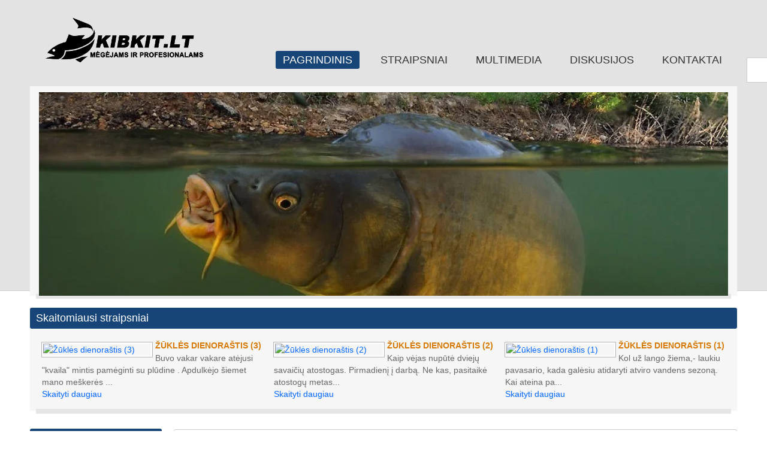

--- FILE ---
content_type: text/html; charset=utf-8
request_url: https://kibkit.lt/44-straipsniai/interviu/256-spiningautojo-pazintis-su-karsiais
body_size: 42193
content:


<!DOCTYPE html>
<html lang="lt-lt">
<head>
    <meta name="HandheldFriendly" content="true"/>
<meta name="viewport" content="initial-scale = 1.0, maximum-scale = 3.0, user-scalable = yes, width = device-width">  
    <meta http-equiv="cleartype" content="on" />
    
    
    
	
	
    
    
    

    <!--<script language="javascript" charset="utf-8" type="text/javascript" src="https://kibkit.lt/plugins/system/yt/includes/libs/minify/?f=/templates/sj_joomla3/js/prettify.js"></script>
<script src="/" type="text/javascript"></script>-->
    <!--<script language="javascript" charset="utf-8" type="text/javascript" src="https://kibkit.lt/plugins/system/yt/includes/libs/minify/?f=/templates/sj_joomla3/js/prettify.js"></script>
<script src="/" type="text/javascript"></script>-->
		
	<script language="javascript" charset="utf-8" type="text/javascript" src="https://kibkit.lt/plugins/system/yt/includes/libs/minify/?f=/templates/sj_joomla3/js/yt-extend.js"></script>
<script type="text/javascript">
        var TMPL_NAME = 'sj_joomla3';
    </script>	
    <!--[ if lt IE 9]>
    <script src="http://html5shiv.googlecode.com/svn/trunk/html5.js"> </ script>
    <[endif] -->
	<meta http-equiv="content-type" content="text/html; charset=utf-8" />
	<meta name="keywords" content="kibkit, kibkitlt, kibkit lt, zvejyba, zukle, zuvis, sportine zukle, pludine zukle, dugnine meskere, zvejojimas, zvejas" />
	<meta name="og:title" content="Spiningautojo pažintis su karšiais" />
	<meta name="og:type" content="article" />
	<meta name="og:image" content="https://kibkit.lt/images/img/3a.jpg" />
	<meta name="og:url" content="https://kibkit.lt/44-straipsniai/interviu/256-spiningautojo-pazintis-su-karsiais" />
	<meta name="og:site_name" content="KIBKIT.LT - puslapis žvejams" />
	<meta name="og:description" content="KIBKIT.LT - svetainė žvejams mėgėjams ir profesionalams" />
	<meta name="author" content="AudriusM" />
	<meta name="description" content="KIBKIT.LT - svetainė žvejams mėgėjams ir profesionalams" />
	<meta name="generator" content="SmartAddons.Com - the high quality products!" />
	<title>Spiningautojo pažintis su karšiais</title>
<link rel="stylesheet" href="https://kibkit.lt/plugins/system/yt/includes/libs/minify/?f=/templates/sj_joomla3/css/prettify.css,/templates/sj_joomla3/asset/bootstrap/css/bootstrap.min.css,/templates/sj_joomla3/asset/bootstrap/css/bootstrap-responsive.min.css,/templates/sj_joomla3/css/fonts.css,/templates/sj_joomla3/css/animations.css,/templates/sj_joomla3/css/template.css,/templates/sj_joomla3/css/color/blue.css,/templates/sj_joomla3/css/yt-bootstrap-responsive.css,/templates/sj_joomla3/menusys/class/common/css/menustyle.css,/templates/sj_joomla3/menusys/class/basic/assets/cssmenu.css,/templates/sj_joomla3/css/cpanel.css,/templates/sj_joomla3/asset/minicolors/jquery.miniColors.css,/components/com_allvideoshare/css/allvideoshareupdate.css,/modules/mod_bt_contentslider/tmpl/css/btcontentslider.css" type="text/css" />
	<link href="/templates/sj_joomla3/favicon.ico" rel="shortcut icon" type="image/vnd.microsoft.icon" />
	<link href="/media/com_phocadownload/css/main/phocadownload.css" rel="stylesheet" type="text/css" />
	<link href="/media/plg_content_phocadownload/css/phocadownload.css" rel="stylesheet" type="text/css" />
	<link href="http://fonts.googleapis.com/css?family=Open+Sans" rel="stylesheet" type="text/css" />
	
	
	
	
	<link href="/media/coalawebsociallinks/modules/sociallinks/css/cw-default.css" rel="stylesheet" type="text/css" />
	<link href="/media/coalawebsociallinks/components/sociallinks/themes-icon/cws-circle/cwsl_style.css" rel="stylesheet" type="text/css" />
	<link href="/modules/mod_kunenalogin/tmpl/css/kunenalogin.css" rel="stylesheet" type="text/css" />
	<link href="/modules/mod_sj_flat_menu/assets/css/styles-responsive.css" rel="stylesheet" type="text/css" />
	<link href="/modules/mod_sj_flat_menu/assets/css/styles.css" rel="stylesheet" type="text/css" />
	<link href="/modules/mod_kunenalatest/tmpl/css/kunenalatest.css" rel="stylesheet" type="text/css" />
	<link href="/media/com_phocagallery/css/main/phocagallery.css" rel="stylesheet" type="text/css" />
	<link href="/media/com_phocagallery/css/main/rating.css" rel="stylesheet" type="text/css" />
	<link href="/media/com_phocagallery/css/custom/default.css" rel="stylesheet" type="text/css" />
	<link href="/media/mod_phocagallery_image/css/phocagallery.css" rel="stylesheet" type="text/css" />
	<link href="/media/system/css/modal.css?992fd218af2a47222eb6651dd6277e8b" rel="stylesheet" type="text/css" />
	<link href="https://kibkit.lt/components/com_allvideoshare/css/allvideoshare.css?r=436214281" rel="stylesheet" type="text/css" media="screen" />
	
	<link href="/modules/mod_djimageslider/themes/default/css/djimageslider.css" rel="stylesheet" type="text/css" />
	
	<style type="text/css">
body.sj_joomla3{font-size:14px}body.sj_joomla3{font-family:tahoma,sans-serif;}  h1,h2,h3,h4,h5,h6{font-family:Open+Sans, serif !important}
body.sj_joomla3{
	background-color:#ffffff ;
	color:#666666 ;
}
#yt_slideshow:after{
	background-color:#ffffff ;
}
body.sj_joomla3 a{
	color:#0066ff ;
}
#yt_slideshow,
#yt_header{
	background-color:#e3e3e3 ;
}
#yt_footer,
#yt_spotlight2{
	background-color:#382d2d ;
}

    #fb-root {
      display: none;
    }
            
    .fb-like-box, .fb-like-box span, .fb-like-box span iframe[style]  {
      min-width: 450px;
      width: 100% !important;
    }
    
#btcontentslider195 .bt_handles{top: 0px !important;right: 5px !important}
		@media screen and (max-width: 480px){.bt-cs .bt-row{width:100%!important;}}
	</style>
	<script type="application/json" class="joomla-script-options new">{"csrf.token":"aa7923eda1a733b9933a63caade338bb","system.paths":{"root":"","base":""}}</script>
	<script src="/media/jui/js/jquery.min.js?992fd218af2a47222eb6651dd6277e8b" type="text/javascript"></script>
	<script src="/media/jui/js/jquery-noconflict.js?992fd218af2a47222eb6651dd6277e8b" type="text/javascript"></script>
	<script src="/media/jui/js/jquery-migrate.min.js?992fd218af2a47222eb6651dd6277e8b" type="text/javascript"></script>
	<script src="/media/system/js/caption.js?992fd218af2a47222eb6651dd6277e8b" type="text/javascript"></script>
	
	<script language="javascript" charset="utf-8" type="text/javascript" src="https://kibkit.lt/plugins/system/yt/includes/libs/minify/?f=/templates/sj_joomla3/js/yt-script.js"></script>
<script src="/media/jui/js/bootstrap.min.js?992fd218af2a47222eb6651dd6277e8b" type="text/javascript"></script>
	
	
	
	<script src="//platform.twitter.com/widgets.js" type="text/javascript" async="async"></script>
	<script language="javascript" charset="utf-8" type="text/javascript" src="https://kibkit.lt/plugins/system/yt/includes/libs/minify/?f=/templates/sj_joomla3/js/jsmart.noconflict.js,/templates/sj_joomla3/js/ytcpanel.js,/templates/sj_joomla3/asset/minicolors/jquery.miniColors.min.js"></script>
<script src="/media/system/js/mootools-core.js?992fd218af2a47222eb6651dd6277e8b" type="text/javascript"></script>
	<script src="/media/system/js/core.js?992fd218af2a47222eb6651dd6277e8b" type="text/javascript"></script>
	<script src="/media/system/js/mootools-more.js?992fd218af2a47222eb6651dd6277e8b" type="text/javascript"></script>
	<script src="/media/system/js/modal.js?992fd218af2a47222eb6651dd6277e8b" type="text/javascript"></script>
	<script src="/media/djextensions/jquery-easing/jquery.easing.min.js" type="text/javascript"></script>
	<script src="/modules/mod_djimageslider/assets/js/slider.js?v=4.1.1" type="text/javascript"></script>
	
	
	
	<script language="javascript" charset="utf-8" type="text/javascript" src="https://kibkit.lt/plugins/system/yt/includes/libs/minify/?f=/modules/mod_bt_contentslider/tmpl/js/slides.js,/modules/mod_bt_contentslider/tmpl/js/default.js,/modules/mod_bt_contentslider/tmpl/js/jquery.easing.1.3.js"></script>
<script type="text/javascript">
jQuery(window).on('load',  function() {
				new JCaption('img.caption');
			});
		jQuery(function($) {
			SqueezeBox.initialize({});
			SqueezeBox.assign($('a.pg-modal-button').get(), {
				parse: 'rel'
			});
		});

		window.jModalClose = function () {
			SqueezeBox.close();
		};
		
		// Add extra modal close functionality for tinyMCE-based editors
		document.onreadystatechange = function () {
			if (document.readyState == 'interactive' && typeof tinyMCE != 'undefined' && tinyMCE)
			{
				if (typeof window.jModalClose_no_tinyMCE === 'undefined')
				{	
					window.jModalClose_no_tinyMCE = typeof(jModalClose) == 'function'  ?  jModalClose  :  false;
					
					jModalClose = function () {
						if (window.jModalClose_no_tinyMCE) window.jModalClose_no_tinyMCE.apply(this, arguments);
						tinyMCE.activeEditor.windowManager.close();
					};
				}
		
				if (typeof window.SqueezeBoxClose_no_tinyMCE === 'undefined')
				{
					if (typeof(SqueezeBox) == 'undefined')  SqueezeBox = {};
					window.SqueezeBoxClose_no_tinyMCE = typeof(SqueezeBox.close) == 'function'  ?  SqueezeBox.close  :  false;
		
					SqueezeBox.close = function () {
						if (window.SqueezeBoxClose_no_tinyMCE)  window.SqueezeBoxClose_no_tinyMCE.apply(this, arguments);
						tinyMCE.activeEditor.windowManager.close();
					};
				}
			}
		};
		
	</script>
	<script type="text/javascript">
	function MobileRedirectUrl(){
	  window.location.href = document.getElementById("yt-mobilemenu").value;
	}
	
</script>
	<style type="text/css">
.pg-cv-box-mod-ri {
   height: 140px;
   width: 100px;"
}
.pg-cv-box-img-mod-ri {
   height: 100px;
   width: 100px;"
}
</style>


</head>
<body id="bd" class="homepage com_content view-article blue sj_joomla3 " onLoad="prettyPrint()">	 
	                                   
	<section id="yt_wrapper">	
		<a id="top" name="scroll-to-top"></a>
		<header id="yt_header" class="block">						<div class="yt-main">
							<div class="yt-main-in1 container">
								<div class="yt-main-in2 row">
										<div id="yt_logoposition" class="span6">
			            <h1 class="logo">
                <a href="/index.php" title="KIBKIT.LT">
                	<img alt="KIBKIT.LT" src="https://kibkit.lt/images/logonews.png"/>
                </a>
            </h1>
                </div>
				<div id="yt_menuposition" class="span8 offset4" data-normal="span10 offset2" data-tablet="span10 offset2" data-stablet="span12">
			<ul id="basicnavigator" class="navi">
<li class="active level1 first">
	<a class="active level1 first" href="https://kibkit.lt/"><span class="menu-title">Pagrindinis</span></a>	</li>


<li class="level1">
	<a class="level1" href="/straipsniai"><span class="menu-title">Straipsniai</span></a>	</li>


<li class="level1">
	<a class="level1" href="/multimedia"><span class="menu-title">Multimedia</span></a>	</li>


<li class="level1">
	<a class="level1" href="http://www.kibkit.lt/forumas/rodykle"><span class="menu-title">Diskusijos</span></a>	</li>


<li class="level1 last">
	<a class="level1 last" href="/kontaktai"><span class="menu-title">Kontaktai</span></a>	</li>

</ul><select id="yt-mobilemenu" name="menu" onchange="MobileRedirectUrl()">        <option selected="selected" value='https://kibkit.lt/'>Pagrindinis</option>                <option value='/straipsniai'>Straipsniai</option>                <option value='/multimedia'>Multimedia</option>                <option value='http://www.kibkit.lt/forumas/rodykle'>Diskusijos</option>                <option value='/kontaktai'>Kontaktai</option>        </select>        </div>
										</div>
							</div>
						</div>
                    </header>			<section id="yt_slideshow" class="block">						<div class="yt-main">
							<div class="yt-main-in1 container">
								<div class="yt-main-in2 row">
										<div id="slide_show" class="span12">
			<!--<div class="yt-position-inner">-->
				    	<div class="module">
    <div class="module-inner">
				<div class="module-content clearfix">
			<div class="custom clearfix">
				

<div style="border: 0px !important;">
<div id="djslider-loader137" class="djslider-loader djslider-loader-default" data-animation='{"auto":"1","looponce":"0","transition":"easeInOutSine","css3transition":"cubic-bezier(0.445, 0.050, 0.550, 0.950)","duration":400,"delay":3400}' data-djslider='{"id":"137","slider_type":"2","slide_size":"1150","visible_slides":1,"direction":"left","show_buttons":"0","show_arrows":"0","preload":"800","css3":"1"}' tabindex="0">
    <div id="djslider137" class="djslider djslider-default" style="height: 340px; width: 1150px; max-width: 1150px !important;">
        <div id="slider-container137" class="slider-container" >
        	<ul id="slider137" class="djslider-in">
          		          			<li style="margin: 0 0px 0px 0 !important; height: 340px; width: 1150px;">
          					            											<img class="dj-image" src="/images/slides/R1.jpg" alt="R1"  style="width: 100%; height: auto;"/>
																			
					</li>
                          			<li style="margin: 0 0px 0px 0 !important; height: 340px; width: 1150px;">
          					            											<img class="dj-image" src="/images/slides/R2.jpg" alt="R2"  style="width: 100%; height: auto;"/>
																			
					</li>
                          			<li style="margin: 0 0px 0px 0 !important; height: 340px; width: 1150px;">
          					            											<img class="dj-image" src="/images/slides/R3.jpg" alt="R3"  style="width: 100%; height: auto;"/>
																			
					</li>
                          			<li style="margin: 0 0px 0px 0 !important; height: 340px; width: 1150px;">
          					            											<img class="dj-image" src="/images/slides/R4.jpg" alt="R4"  style="width: 100%; height: auto;"/>
																			
					</li>
                        	</ul>
        </div>
                    </div>
</div>
</div>
<div class="djslider-end" style="clear: both" tabindex="0"></div>			</div>
		</div>
		<div class="module-bottom"></div>
    </div>
    </div>
    	<div class="module">
    <div class="module-inner">
					<h3 class="title">Skaitomiausi straipsniai</h3>
				<div class="module-content clearfix">
			<div class="custom clearfix">
				<div id="btcontentslider195" style="display:none;width:auto" class="bt-cs">
			<div class="slides_container" style="width:auto;">

			<div class="slide" style="width:auto">
					<div class="bt-row bt-row-first"  style="width:33.333333333333%" >
				<div class="bt-inner">
									<a target="_parent" class="bt-image-link" title="Žūklės dienoraštis (6)" href="/86-straipsniai/zukles-dienorastis/257-zukles-dienorastis-6">
					  <img   src="https://kibkit.lt/cache/mod_bt_contentslider/91959440dee9145ecb4133fcd2de43fc-1a.jpg" alt="Žūklės dienoraštis (6)"  style="width:180px; float:left;margin-right:5px" title="Žūklės dienoraštis (6)" />
					</a> 
								
										<a class="bt-title" target="_parent"
						title="Žūklės dienoraštis (6)"
						href="/86-straipsniai/zukles-dienorastis/257-zukles-dienorastis-6"> Žūklės dienoraštis (6) </a><br />
															
										<div class="bt-introtext">
					
Nors ir karščiai, nors ir visai su spiningu nekimba, bet ryte vėl buvau su UL ir SUL pamojuoti. La...					</div>
					
										<p class="readmore">
						<a target="_parent"
							title="Žūklės dienoraštis (6)"
							href="/86-straipsniai/zukles-dienorastis/257-zukles-dienorastis-6"> Skaityti daugiau						</a>
					</p>
					
				</div>
				<!--end bt-inner -->
			</div>
			<!--end bt-row -->
									<div class="bt-row "  style="width:33.333333333333%" >
				<div class="bt-inner">
									<a target="_parent" class="bt-image-link" title="Žūklės dienoraštis (5)" href="/86-straipsniai/zukles-dienorastis/248-zukles-dienorastis-5">
					  <img   src="https://kibkit.lt/cache/mod_bt_contentslider/a21b2196e409bc367e56e6dbe0956150-DSC_0497.jpg" alt="Žūklės dienoraštis (5)"  style="width:180px; float:left;margin-right:5px" title="Žūklės dienoraštis (5)" />
					</a> 
								
										<a class="bt-title" target="_parent"
						title="Žūklės dienoraštis (5)"
						href="/86-straipsniai/zukles-dienorastis/248-zukles-dienorastis-5"> Žūklės dienoraštis (5) </a><br />
															
										<div class="bt-introtext">
					 
Atodo būsiu blogai uždaręs spiningavimo sezoną. Kimba,- nors tu ką....  Apie 10val. vėl buvau pri...					</div>
					
										<p class="readmore">
						<a target="_parent"
							title="Žūklės dienoraštis (5)"
							href="/86-straipsniai/zukles-dienorastis/248-zukles-dienorastis-5"> Skaityti daugiau						</a>
					</p>
					
				</div>
				<!--end bt-inner -->
			</div>
			<!--end bt-row -->
									<div class="bt-row bt-row-last"  style="width:33.333333333333%" >
				<div class="bt-inner">
									<a target="_parent" class="bt-image-link" title=" Žūklės dienoraštis (4)" href="/86-straipsniai/zukles-dienorastis/245-zukles-dienorastis-4">
					  <img   src="https://kibkit.lt/cache/mod_bt_contentslider/1b4a7825b41da52383e7d779058d5387-DSC_0086.jpg" alt=" Žūklės dienoraštis (4)"  style="width:180px; float:left;margin-right:5px" title=" Žūklės dienoraštis (4)" />
					</a> 
								
										<a class="bt-title" target="_parent"
						title=" Žūklės dienoraštis (4)"
						href="/86-straipsniai/zukles-dienorastis/245-zukles-dienorastis-4">  Žūklės dienoraštis (4) </a><br />
															
										<div class="bt-introtext">
					 
Kažkaip ne taip prasidėjo ruduo. Pylė lietus visą savaitę. Nemune jau pradėjo stipriai svyruoti v...					</div>
					
										<p class="readmore">
						<a target="_parent"
							title=" Žūklės dienoraštis (4)"
							href="/86-straipsniai/zukles-dienorastis/245-zukles-dienorastis-4"> Skaityti daugiau						</a>
					</p>
					
				</div>
				<!--end bt-inner -->
			</div>
			<!--end bt-row -->
									<div style="clear: both;"></div>

		</div>
		<!--end bt-main-item page	-->
				<div class="slide" style="width:auto">
					<div class="bt-row bt-row-first"  style="width:33.333333333333%" >
				<div class="bt-inner">
									<a target="_parent" class="bt-image-link" title="Žūklės dienoraštis (3)" href="/86-straipsniai/zukles-dienorastis/244-zukles-dienorastis-3">
					  <img   src="https://kibkit.lt/cache/mod_bt_contentslider/af334ad6b1b9e7d45bbaeb0bff792f9f-DSC_0066.jpg" alt="Žūklės dienoraštis (3)"  style="width:180px; float:left;margin-right:5px" title="Žūklės dienoraštis (3)" />
					</a> 
								
										<a class="bt-title" target="_parent"
						title="Žūklės dienoraštis (3)"
						href="/86-straipsniai/zukles-dienorastis/244-zukles-dienorastis-3"> Žūklės dienoraštis (3) </a><br />
															
										<div class="bt-introtext">
					 
Buvo vakar vakare atėjusi "kvaila" mintis pamėginti su plūdine  . Apdulkėjo šiemet mano meškerės ...					</div>
					
										<p class="readmore">
						<a target="_parent"
							title="Žūklės dienoraštis (3)"
							href="/86-straipsniai/zukles-dienorastis/244-zukles-dienorastis-3"> Skaityti daugiau						</a>
					</p>
					
				</div>
				<!--end bt-inner -->
			</div>
			<!--end bt-row -->
									<div class="bt-row "  style="width:33.333333333333%" >
				<div class="bt-inner">
									<a target="_parent" class="bt-image-link" title="Žūklės dienoraštis (2)" href="/86-straipsniai/zukles-dienorastis/243-zukles-dienorastis-2">
					  <img   src="https://kibkit.lt/cache/mod_bt_contentslider/b4514d482e0055ae83f3037ade6d71e5-DSC06027.JPG" alt="Žūklės dienoraštis (2)"  style="width:180px; float:left;margin-right:5px" title="Žūklės dienoraštis (2)" />
					</a> 
								
										<a class="bt-title" target="_parent"
						title="Žūklės dienoraštis (2)"
						href="/86-straipsniai/zukles-dienorastis/243-zukles-dienorastis-2"> Žūklės dienoraštis (2) </a><br />
															
										<div class="bt-introtext">
					 
Kaip vėjas nupūtė dviejų savaičių atostogas. Pirmadienį į darbą. Ne kas, pasitaikė atostogų metas...					</div>
					
										<p class="readmore">
						<a target="_parent"
							title="Žūklės dienoraštis (2)"
							href="/86-straipsniai/zukles-dienorastis/243-zukles-dienorastis-2"> Skaityti daugiau						</a>
					</p>
					
				</div>
				<!--end bt-inner -->
			</div>
			<!--end bt-row -->
									<div class="bt-row bt-row-last"  style="width:33.333333333333%" >
				<div class="bt-inner">
									<a target="_parent" class="bt-image-link" title="Žūklės dienoraštis (1)" href="/86-straipsniai/zukles-dienorastis/240-zukles-dienorastis-1">
					  <img   src="https://kibkit.lt/cache/mod_bt_contentslider/0ba92be89856128ec8f059a76318ec66-DSC03180.JPG" alt="Žūklės dienoraštis (1)"  style="width:180px; float:left;margin-right:5px" title="Žūklės dienoraštis (1)" />
					</a> 
								
										<a class="bt-title" target="_parent"
						title="Žūklės dienoraštis (1)"
						href="/86-straipsniai/zukles-dienorastis/240-zukles-dienorastis-1"> Žūklės dienoraštis (1) </a><br />
															
										<div class="bt-introtext">
					
Kol už lango žiema,- laukiu pavasario, kada galėsiu atidaryti atviro vandens sezoną. Kai ateina pa...					</div>
					
										<p class="readmore">
						<a target="_parent"
							title="Žūklės dienoraštis (1)"
							href="/86-straipsniai/zukles-dienorastis/240-zukles-dienorastis-1"> Skaityti daugiau						</a>
					</p>
					
				</div>
				<!--end bt-inner -->
			</div>
			<!--end bt-row -->
									<div style="clear: both;"></div>

		</div>
		<!--end bt-main-item page	-->
			</div>
</div>
<!--end bt-container -->
<div style="clear: both;"></div>

<script type="text/javascript">	
	if(typeof(btcModuleIds)=='undefined'){var btcModuleIds = new Array();var btcModuleOpts = new Array();}
	btcModuleIds.push(195);
	btcModuleOpts.push({
			slideEasing : 'easeInQuad',
			fadeEasing : 'easeInQuad',
			effect: 'slide,slide',
			preloadImage: 'https://kibkit.lt//modules/mod_bt_contentslider/tmpl/images/loading.gif',
			generatePagination: true,
			play: 5000,						
			hoverPause: true,	
			slideSpeed : 500,
			autoHeight:true,
			fadeSpeed : 500,
			equalHeight:false,
			width: 'auto',
			height: 'auto',
			pause: 100,
			preload: true,
			paginationClass: 'bt_handles',
			generateNextPrev:false,
			prependPagination:true,
			touchScreen:0	});
</script>

			</div>
		</div>
		<div class="module-bottom"></div>
    </div>
    </div>

			<!--</div>-->
		</div>
										</div>
							</div>
						</div>
                    </section>			<section id="content" class="content layout-lmr nopos-position-7 nogroup-right block">						<div class="yt-main">
							<div class="yt-main-in1 container">
								<div class="yt-main-in2 row">
        							<div id="content_main" class="span9d6 offset2d4" data-normal="span9 offset3" data-tablet="span9 offset3" data-stablet="span8 offset4"><div class="content-main-inner row">        	<div class="span9d6">
				<div id="system-message-container">
	</div>

            </div>
                 <div id="yt_component" class="span9d6" data-normal="span9" data-tablet="span9" data-stablet="span8">
            <div class="component-inner"><div class="component-inner2">
                <div class="item-page">
					
		<div class="page-header">
		<h2>
									<a href="/44-straipsniai/interviu/256-spiningautojo-pazintis-su-karsiais"> Spiningautojo pažintis su karšiais</a>
					</h2>
			
												Autorius AudriusM				
					</div>
	
			<div class="article-info muted clearfix">
			<dl class="article-info">
			<!--<dt class="article-info-term"></dt>-->

										<dd>
					<div class="category-name">
																			Kategorija: Interviu											</div>
				</dd>
			
							<dd>
					<div class="published">
						<i class="icon-calendar"></i> Paskelbta: 2017 m. spalio 31 d.					</div>
				</dd>
			
											
									<dd>
						<div class="hits">
							  <i class="icon-eye-open"></i> Peržiūros: 12026						</div>
					</dd>
										</dl>
		</div>
		
		
								<p><em><img src="/images/img/3a.jpg" alt="3a" /></em></p>
<p>Kai paklausia ar šis „UL“ spiningas „geras“ karšių žūklei, labai sunku kažką konkretaus atsakyti. Neesu spiningų ekspertas- žinovas ir net nežinau, kas slepiasi po „UL“ spiningo apibūdinimu,- „geras“, -&nbsp; Sakė mūsų pašnekovas Audrius, kuriam šis žūklės būdas yra vienas mėgstamiausių.</p>
 
<p><em><strong>Kas pastūmėjo į netradicinį spiningavimą, karšio žūklę spiningu, dirbtiniais masalais ?</strong></em></p>
<p lang="lt-LT" style="color: #000000; font-family: Georgia, Utopia, 'Palatino Linotype', Palatino, serif; font-size: 15.84px; font-style: italic; text-align: justify;"><em>&nbsp; &nbsp; &nbsp; &nbsp; &nbsp; &nbsp;Kad atsakyti į šį klausimą, reikėtų pradėti viską nuo pačios pradžios, nuo tada kai pirmą kartą gyvenime į rankas paėmiau meškerę. Tai įvyko panašiai prieš 40 metų. Meškerė iš lazdyno, plūdelė iš plunksnos, pirmos žuvelės, - aukšlė, gružliukas, pūgšlys ir aišku pirmas žūklės džiaugsmas. Nuo tada ir prasidėjo pažintis su upe, su jos gyventojais ir žūkle. Upė tapo antruoju kiemu, antraisiais namais, atsirado kažkoks nematomas artimas ryšys ir ji per trumpą laiką tapo geriau pažįstama, negu tėviškės kiemas. Šis ryšys ilgainiui tapo gal net gyvenimo būdu. Tai buvo tik vaikystė, bet sakoma, kaip gyveni vaikystėje, tas įstringa jau visam gyvenimui. Tik būdamas prie upės jaučiausi kaip nuosavuose namuose, jaučiausi saugus ir kad supanti visuma yra neatsiejama mano dalis.</em></p>
<p lang="lt-LT" style="color: #000000; font-family: Georgia, Utopia, 'Palatino Linotype', Palatino, serif; font-size: 15.84px; font-style: italic; text-align: justify;"><em>&nbsp; &nbsp; &nbsp; &nbsp; &nbsp;Po kelių metų, sutiktas vienas vietinis dėdė su spiningu rankose, kuris pagamintas iš špagos ir apginkluotas „nevskaja“ rite su storu, gal 1mm valu, pamokino kaip reikia užmesti, kaip nykščiu prilaikyti ritę, kaip laikyti spiningą ir leido padaryti kelis metimus. Nepadariau „barzdos“ ir pirmu ar antru metimu jo nuostabai, man kažkas užkibo. Nepasakosiu kaip ji buvo ištraukta, bet tai buvo pirmoji mano sugauta apie kilogramo lydekaitė, svetimu spiningu. Tada ir persivertė kažkas viduje. Viskas,- noriu spiningauti. Deja, tai nebuvo tie laikai kai pilnos parduotuvės prikrautos spiningų. Nebuvo nieko, gal tik valo ir kokią blizgę su bukais kabliukais galėjai nusipirkti, todėl pirmieji spiningavimo įrankiai buvo net labai primityvūs, tačiau lydekos neatsispirdavo pagundai ir vis giliau klampino mane į spiningavimo „liūną“. Po kelių metų, gimtadienio proga gavau tikrą, tų laikų metalinį spiningą. Tai buvo jau meno šedevras prieš savos gamybos metalinius „kuolus“. Lydekos lipo į krantą beveik kiekvienoje žvejyboje, o plūdinė meškerė vis dažniau likdavo be darbo. Per dešimtį metų, spiningavimas labai giliai įleido šaknis manyje, patobulėjo įrankiai, atsirado patirtis, kuri neretai pagelbėdavo per „nekibadienius“ tačiau atsirado noras pagauti ne vien tik lydeką. Pirmas žingsnis į kitos žuvies žūklę spiningu, tapo draugo padovanotos kelios sukrės, kurias jam atsiuntė giminės iš užjūrio. Nebuvo tuo laiku dar tokių masalų Lietuvoje. Nebuvo niekas jų matęs ir daugelis tų laikų vietinių spiningautojų tik kraipydavo nepasitikėdami galvą. Kaip galima spiningu užmesti vos kelis gramus sveriančią sukrę. Pabandyk uždėti priekyje švino, kad bent kiek užmestum,- tokiais ir panašiais patarimais mane tada apipylė kiti spiningautojai. Nors daugelis jė net neįsivaizdavo, kaip tokiais masalais galima žvejoti spiningu, kai mėtomi jų svoriai prasideda gal nuo 20-30gr. Viskas gal taip ir būtų nurimę su sukrėmis, tačiau tiesiog netyčia pasisekė įsigyti pirmą beinercinę ritę. Tai buvo uždara plastmasinė ritelė su klavišu gale. Manau ne vienas vyresnės kartos žvejas turėtų jas prisiminti. Tuo laiku jau turėjau ir pirmą teleskopinę meškerę kuriai ir pirkau tą ritę, bet vietoje plųdinės sistemos, pabandžiau uždėti sukrę. Viduje nuolat kažkas kuždėjo kad tokią blizgutę turėtų griebti šapalas, salatis ir aišku ešerys su lydeka. Pirmi keli metimai,- solidus šapalas, dar keli, - vėl šapalas. Užvirė viduje adrenalinas lyg laimėjus aukso puodą. Galima, įmanoma ir puikiai kimba. Sekantis dešimtmetis prabėgo žvejojant jau vien sukrėmis. Pradžioje kol nebuvo jų pirkti, gaminausi pats, nes tam turėjau visas reikiamas priemones ir galimybes, pirkdavau tik trišakius kabliukus, vėliau jų atsirado jau ir parduotuvėse, o ypač kibios buvo „šelmis“ sukrės. Šapalų tuo metu buvo labai gausiai ir per sezoną pasigaudo ne vienas šimtas. Tada ir atsirado supratimas, kad nebųtina viską nešti namo, kad galima dalį, ar visą sugautą žuvį ir sėkmingai paleisti, nes jos tiesiog buvo pagaunama per daug. Spiningas su sunkiomis blizgėmis ir „nevskaja“ rite taip ir liko nenaudojamas, kurį vėliau be jokio gailesčio padovanojau savo draugui. Taip prabėgo vėl apie dešimt metų, kol vieną kartą Kaune prie „Aguona“ prekybos centro, esančioje žvejų parduotuvėje nepamačiau silikoninių masalų. Tada tai buvo visiška naujovė. Pardavėjas paaiškino, kad be šios guminės žuvelės imitacijos, dar reikia pirkti ir galvakablį ir net parodė kaip užverti guminuką ant kabliuko. Nusipirkau, pamėginau ir pagavau. Kibo puikiai. Taip prasidėjo dar viena, nauja spiningavimo era. Sukrės vis rečiau pasiekdavo vandenį, o giminukai dovanodavo vis naujus ir naujus solidžius laimikius. Tai buvo lydekos, pirmieji mano pagauti starkiai ir kelis kartus, mažesniais guminukais, pasitaikė atsitiktiniai pagauti ūsorių. Tiesa jų buvo pasitaikę pagauti ir sukrėmis, bet dažniausiai ne kibusius o tiesiog juos atsitiktinai užkabintus. Su mažesniais guminukais, viskas buvo jau visai kitaip. Ūsoriai juos tikrai imdavo į burną, nes guminuko kabliukas atsidurdavo giliai burnos viduje. Taip prasidėjo dar viena mano spiningaivmo era.&nbsp; &nbsp; &nbsp;&nbsp;</em></p>
<p class="separator" style="color: #000000; font-family: Georgia, Utopia, 'Palatino Linotype', Palatino, serif; font-size: 15.84px; font-style: italic; clear: both; text-align: center;"><em><a href="https://2.bp.blogspot.com/-3faBeovVZt0/T-IqBJxR90I/AAAAAAAABbI/FcHOWfZKTNgkmH5-NwJaJ-8E_kOWCLbqQCPcB/s1600/DSC04209.JPG" style="color: #1313c3; margin-left: 1em; margin-right: 1em;"><img src="https://2.bp.blogspot.com/-3faBeovVZt0/T-IqBJxR90I/AAAAAAAABbI/FcHOWfZKTNgkmH5-NwJaJ-8E_kOWCLbqQCPcB/s640/DSC04209.JPG" alt="" width="640" height="480" style="border-width: initial; border-style: none; position: relative;" border="0" /></a></em></p>
<p class="separator" style="color: #000000; font-family: Georgia, Utopia, 'Palatino Linotype', Palatino, serif; font-size: 15.84px; font-style: italic; clear: both; text-align: justify;"><em>&nbsp; &nbsp; &nbsp; &nbsp; &nbsp; &nbsp;Nebedomino jau jokios lydekos, jokie šapalai ar ešeriai, o visas dėmesys nukrypo į ūsorių. Žinoma nebuvo lengva su jais susitarti. Pradžioje daug buvo visiškai tuščių žvejybų ir tik po vieno beveik tuščio sezono, pagavimų skaičius po truputi augti. Atsirado ir masalų kategorija, kuri vis labiau tiko tokio tipo žuvims. Gal jau trečiais metais, po pirmų tikslingų bandymų pagauti ūsorių spiningu, pasipylė ūsuočiai lyg iš gausybės rago. Nėra didesnio pasitenkinimo žvejui, kai tavo bandymai, kuriama žūklės strategija ir technika, tavo supratimas ir net fantazija, padovanoja neįkainuojamas, kovas. Pagauti atsitiktinai, nesuteikia jokio pasitenkinimo. Tai tik laimingas atsitiktinumas, tačiau, kai pavyksta tai nuolat pakartoti sistemingai, pagaliau supranti, kad proto kova laimėta, kad sau iškeltas iššūkis įgyvendintas . Tai neįvyksta per vieną dieną, prireikia kartais net ne vienerių metų. Ūsorių žvejyboje galutinai supratau, kad tai kas kasdieniška, kas įprasta,- ne man. Visada norisi kažko naujo žūklėje, kažko, kas neįprasta kasdienybėje, kas verčia nemiegoti ant laurų, kažko ieškoti, siekti, tyrinėti, domėtis, gilintis. Visas šis procesas dar labiau suartina su gamta, sujungia su upe į vieną visumą, priverčia mastyti ir nedaryti „copy- paste“ kažką mėgdžiojant, nusižiūrint nuo kitų žvejų ar skaitant įvairiausias, tikras ir dažniausiai nelabai pagrįstas žūklės teorijas. Viską tenka atrasti ir patirti pačiam, sukurti pačiam ne tik teoriją, bet ir pagrįsti ją praktikoje, o tai nepamatuojamai didesnis žūklės malonumas, negu pagauti spiningu eilinę lydekaitę.&nbsp;&nbsp;</em></p>
<p lang="lt-LT" style="color: #000000; font-family: Georgia, Utopia, 'Palatino Linotype', Palatino, serif; font-size: 15.84px; font-style: italic; text-align: justify;"><em>&nbsp; &nbsp; &nbsp; &nbsp; &nbsp; &nbsp;Panašiai prieš 6 metus ūsorių era taip pat baigėsi. Pasikeitė upė, vienas žuvų rūšis, pakeitė kitos, pasikeitė upės aplinka, todėl ūsorius vis rečiau ir rečiau grodavo ritės stabdžiais. Kas toliau? Lydekos, ešeriai ir kita įprastinė spiningautojo duona, liko tik pramogai, o koks naujas tikslas, ko siekti, ką tyrinėti į ką iš naujo bandyti gilintis? Atsakymas atėjo savaime. &nbsp;</em></p>
<p lang="lt-LT" style="color: #000000; font-family: Georgia, Utopia, 'Palatino Linotype', Palatino, serif; font-size: 15.84px; font-style: italic; text-align: justify;"><em>&nbsp; &nbsp; &nbsp; &nbsp; &nbsp; &nbsp;Ne tik man, bet ir kitiems spiningautojams, kartas nuo karto pasitaiko užkabinti karšį. Kartais net pagauti griebus kažkokį nedidelį masalą. Tikrai ne vieną ir man teko taip pagauti, o kai parduotuvėse pradėjo atsirasti vis daugiau ir daugiau mažesnių masalų, palaipsniui atsirado noras pabandyti juos žvejoti jau tikslingai, juo labiau, kad reikėjo ir kažko naujo mano žūklėje, lyg naujo iššūkio, kas nebūtų įprasta, nebūtų kasdieniška. Karšis buvo labai neblogas kandidatas, nors dar net neįsivaizdavau kaip tokį tikslą galima įgyvendinti ir aplamai ar tai įmanoma. Prasidėjo vėl naujos paieškos, tyrinėjimai, nevaikštant kažkam iš paskos, kažką kopijuojant ar laikantis jau senei nusistovėjusių spiningavimo stereo tipų. Juk niekas to nedaro, niekur nerasi jokios informacijos ar straipsnių kaip tą padaryti. Ir vėl pasijuntu kaip žuvis vandenyje su naujomis paieškomis, su nauja pažintimi, naujos teorijos iš praktikos, kūrybos procese.</em></p>
<p lang="lt-LT" style="color: #000000; font-family: Georgia, Utopia, 'Palatino Linotype', Palatino, serif; font-size: 15.84px; font-style: italic; text-align: justify;"><em>&nbsp; &nbsp; &nbsp; &nbsp; &nbsp; Nuo ko pradėti ? Pirmiausia prisiminiau kokiais dirbtiniais masalais pagavau atsitiktinius karšius, kurie tą masalą tikrai bandė paragauti. Vėliau susidųriau su problema ir supratimu, kad karšis nors žuvis ir ne iš mažųjų, bet reikės žvejoti labai mažais masalų svoriais, mažais masalais ir atitinkamai plonesniais valais. Prasidėjo paieškos, tobulinimai, vėl paieškos ir tai be galo, be krašto gal dvejus metus. Išbandyta visa eilė spiningų, valų, ričių, dar daugiau įvairiausių masalų, sistemų ir kitų smulkmenų. Tikrai ne paskutinėje vietoje tapo ir spiningavimo technika, pravedimai, masalo valdymas, jutimas, masalo pateikimas ir dar daug kitų sudedamųjų dalių. Tai naujas iššūkis, naujam tobulėjimui, tai vėl nauja mano žūklės „era“. Taip,- dabar jau pilnos parduotuvės „UL“ ir lengvesnės klasės įrankių, nemažas pasirinkimas ir mažų masalų, „kulverstukų“ galvakablių ir kitų, karšių žūklei spiningu, tinkamų reikmenų. Kai pradėjau, pasirinkimo daug nebuvo, o gal reikėtų sakyti, kad visai nebuvo, taip pat nebuvo ir žinių, ko reikia, kaip viską reikia „sustyguoti“, kad įgyvendinti tokį netradicinį spiningautojo tikslą. Visa ši visuma užveda, priverčia pasinerti į naujas paieškas, bandymus, tyrinėjimus, eksperimentus ir tai nesulyginamai daug maloniau, negu daryti su spiningu tai, kas jau visiems senei žinoma ir įprasta.</em></p>
<p class="separator" style="color: #000000; font-family: Georgia, Utopia, 'Palatino Linotype', Palatino, serif; font-size: 15.84px; font-style: italic; clear: both;"><em><a href="https://4.bp.blogspot.com/-pAzoqm17XEQ/V9RUH9jFgxI/AAAAAAAATmQ/nq2bOv68UEs93Sx3hjmbD87PVlJObIH3QCPcB/s1600/P9100427.JPG" style="color: #1313c3; margin-left: 1em; margin-right: 1em;"><img src="https://4.bp.blogspot.com/-pAzoqm17XEQ/V9RUH9jFgxI/AAAAAAAATmQ/nq2bOv68UEs93Sx3hjmbD87PVlJObIH3QCPcB/s640/P9100427.JPG" alt="" width="640" height="480" style="border-width: initial; border-style: none; position: relative; display: block; margin-left: auto; margin-right: auto;" border="0" /></a></em></p>
<p lang="lt-LT" style="color: #000000; font-family: Georgia, Utopia, 'Palatino Linotype', Palatino, serif; font-size: 15.84px; font-style: italic;"><em><strong>Kokie karšių žūklės spiningu įrankiai, ritės, valai, masalai ir sistemos.</strong></em></p>
<p lang="lt-LT" style="color: #000000; font-family: Georgia, Utopia, 'Palatino Linotype', Palatino, serif; font-size: 15.84px; font-style: italic; text-align: justify;"><em>&nbsp; &nbsp; &nbsp; &nbsp; &nbsp; Kai paklausia ar šis „UL“ spiningas „geras“ karšių žūklei, labai sunku kažką konkretaus atsakyti. Neesu spiningų ekspertas- žinovas ir net nežinau, kas slepiasi po „UL“ spiningo apibūdinimu,- „geras“. Per tuos kelerius karšių gaudymo metus, ne tiek ir daug turėjau „UL“ ir „SUL“ klasės spiningų, tačiau įsitikinau, kad tas pasakymas „geras“ prie vandens, bandant vilioti karšį, neretai pasidaro net nelabai tinkamas. Po žodžiu „geras“ slypi labai daug spiningo parametrų, kurie tinkami vienam žūklės būdui, bet nelabai tinkami kitam. Karšių erą su spiningu pradėjau nuo „Mikado“ spiningo su minkštesne viršūne, labai greitu, kietu blanku ir išmetimu iki 10gr. Tai buvo džigavimui skirtas kotas, bet labai greitai atėjo supratimas, kad reikia minkštesnio, liaunesnio ir aišku ne tik mažesnių išmetimo svorių įrankio, bet ir lengvesnio koto. Vėliau sekė „Salmo“ kotelis. Nepamenu išmetimo viršutinės ribos, bet viršūnė dirbo jau geriau, tačiau taip pat pasigedau lengvumo. Pagrindinis trūkumas ir reikalavimas spiningui vis labiau ryškėjo ir atėjo supratimas, kad jis turi būti ne tik lengvas, greitas, bet ir labai minkšta viršūne. Daug žvejojant ir bandant, masalų svoriai vos ne dienomis nuolat mažėjo. Pradėjau nuo 4gr, tačiau nuolat viduje kažkas kuždėjo, kad reikia lengvesniais, dar lengvesniais ir dar.... Netenkino turimi spiningai, bet pasirinkimo parduotuvėse taip pat nebuvo gausu. Tais laikais dar buvo tik pradžia kai į Lietuvą pradėjo atkeliauti pirmieji tokios klasės įrankiai. Pirmasis labiau panašus į tikrą „UL“ įrankį, mano arsenale atsirado „Gold mean simphonia“ spiningas. Jis turėjo gerą ilgi, nes karšys patys diktavo savo sąlygas, kaip reikia juos žvejoti ir kokio ilgio įrankiu. Su šiuo spiningu žvejojau jau visą sezoną ir lyginant ankstesnius du sezonus, rezultatu galėjau tik pasidžiaugti. Gal tai dėl įgytos ankstesniais sezonais, nedidelės patirties, gal dėl labiau tinkamo spiningo, bet karšių tą sezoną pagavau jau žymiai daugiau ir atrodė, kad viskas tobula, bet.... Parduotuvėse atsirado, tuo metu, mano supratimu labiau tinkamų masalų karšiui. Tai įvairūs, visiškai neaktyvūs dirbtiniai sliekučiai ir kirmėliukai. Kaip juos išjudinti, kaip juos vandenyje paversti gyvais, kaip „įkvėpti“ jiems gyvybės, kad karšis nepraplauktų pro šalį, nekreipdamas į jį dėmesio. Pasitikėjau šiais masalais, nes nuo vaikystės žinojau, kad didžiausias karšio skanėstas vos ne visais metų laikais yra sliekas. Prasidėjo „kulverstukų“ era. Toks masalas, prikabintas ant šarnyrinio tvirtinimo, gerokai pagyvėjo, tik vėl bėda. Per kieta „simphonia“ spiningo viršūnė, kad priversti šį masalą vandenyje „gyvu“. Be viso to buvo ir nemažai karšio pabėgimų, kurie tarsi pirštu badė į per kietą spiningo viršūnę. Jis tiesiog gerokai anksčiau spėdavo išspjauti sugriebtą masalą, negu spėdavau pakirsti. Išspjaudavo nes kieta viršūnė, leisdavo jam pajusti klastą. Prireikė vėl keisti spiningą. Tuo pačiu ieškojau ir optimaliausių kabliukų, kad pabėgimų ir tuščių kibimų skaičius sumažėtų iki minimumo. Įsigijau „Major craft crostage“ spiningą iki 5gr išmetimo riba su minkšta „solid“ viršūne patį ilgiausią modelį. Atrodė, kad ir šis taip pat ne pats idealiausias spiningas kokį norėjau turėti karšiams, bet karšys nuo jo įsigijimo jau patys „lipo“ į krantą. Su šiuo spiningu, buvo galima nusimažinti svorius iki 1-1,5gr, labai sėkmingai „ įvkėpti gyvybę“ visiškai pasyviems masalams ir tuo pačiu karšis jau tikriausiai nelabai jautė klastą dėl labai minkštos spiningo viršūnės. Ar jis „geras“ ? Atsakyti galėčiau tik tiek, kad karšių žūklei jis tapo tikrai labai tinkamas. Yra gal ir „geresnių“ UL klasės spiningų, bet šiems tikslams jis per laiką man tapo vienas iš tinkamesnių, iš to ką teko suspėti per tuos kelis karšių žūklės metus, palaikyti rankose. Vėliau atsinaujinau arsenalą ir įsigijau „Varivas violente“ ilgiausią modelį iki 6gr. Mielas spiningas, labai jautrus į ranką, tačiau po vieno sezono karšių žūklės su juo, vėl sugrįžau prie „Major craft crostage“ . „Violente“, kad ir koks jis malonus įrankis, bet jo kietesnė įklijuota viršūnė, o su kietesne viršūne sunkiau „įkvėpti gyvybę“ pasyviems masalams. Su juo net sunkiau metasi svoriai mažesni negu 2gr, tačiau yra jautresnis į ranką. Taigi tas „geras“ pasirodo nelabai karšiui tinkamas nors ir laikomas aukštesnės klasės 'UL“ spiningas, negu „crostage“. Idealo tikriausiai ieškosiu nuolat, nes ir gamintojai nesnaudžia, tačiau jei tenka grįžti prie kažkurio įrankio žingsnį atgal, tas įrankis manau tikrai šiam tikslui gan tinkamas ir sunkiai kažkuo kitu pakeičiamas. Tai ir būtų mano atsakymas apie spiningą tinkamą karšiui. Jis turi būti su kuo minkštesne „solid“ viršūne, turi maloniai ir be papildomų pastangų toli mesti svorius nuo 1 iki 3gr, viršūnės minkštumas nesukelti karšiui įtarimo, kai masalas jau jo burnoje, o svarbiausia minkšta viršūnė, turi labai maloniai dirbti „įkvepiant gyvybę“ visiškai pasyviems masalams. Su kietesne viršūne atgaivinti tokius masalus nelabai išeina, ypač kai svoriai vos 1-1,5-2gr. Apie ilgį taip pat reikėtų nepamiršti. Karšių žūklėje visą informaciją apie masalo padėtį, būseną ir kur jis randasi, ką veikia, suteikia ne spiningo viršūnė, o kuo aukščiau pakeltas valas. Taip pat kuo aukščiau pakeltas valas virš vandens, tuo ilgiau masalą galima išlaikyti vienoje vietoje, tai labai svarbu ir dažna spiningautojų klaida, bandant vilioti karšį su nuleistu spiningu, stebint tik spiningo viršūnę. Karšių žūklėje jos indikacijos beveik nereikalingos ir retai informatyvios, išskyrus atvejus, kai žvejojama per nedidelį vėją, kada valas jau negali suteikti pilnos informacijos. Nesakau, kad kiti „UL“ ar mažesnių išmetimo svorių spiningai, tam netinkami, bet tik noriu apibūdinti kokius reikalavimus spiningui kelia pats karšis ir kad tuos reikalavimus per kelis metus, jau spėjau priimti kaip būtinybę.</em></p>
<p lang="lt-LT" style="color: #000000; font-family: Georgia, Utopia, 'Palatino Linotype', Palatino, serif; font-size: 15.84px; font-style: italic; text-align: justify;"><em>&nbsp; &nbsp; &nbsp; &nbsp; &nbsp; Valas tik pintas. Mono valu net nemėginau ir nežinau ar tikslinga mėginti. Pradėjau nuo paprasto pinto valo „Kamatsu techron“ 0,06mm, vėliau labai greitai ploninau iki 0,04mm. Gal tik du pirmuosius sezonus karšys matė šį valą. Nors jis ir buvo ilgiausiai tuo metu laikantis pintas valas Nemune, bet toli gražu netenkino. Po truputi perėjau prie PE valų ir „UL“ spiningui, apsistojau ties „Varivas“ ir Sunline“ gamintojais, nes kol kas tik jie turėjo pačių ploniausių, ką buvo galima tuo metu Lietuvoje nusipirkti. Jie dalinai atitiko mano norus. Neblogas valo storio ir laikymo santykis, atitiko ir kitus lūkesčius, užmetimo parametrus, tik ilgaamžiškumo kaip visada žvejojant Nemune, galėtų būti daugiau. Vėliau atsirado, o gal buvo anksčiau nepastebėti ir kiti gamintojai, tačiau mažų diametrų PE valų pasirinkimo deja ne daug ir šiandieną, be to jie tikrai brangūs, todėl apsiribojau tik ties šiais gamintojais, nes žinau, kad jais galiu jau pasitikėti. Pradėjau nuo #0,4 pagal japonišką numeraciją valu, bet labai greitai ir juos ploninau. Šiuo metu ant „UL“ spiningo neviršiju #0,3, nors dažniausiai žvejoju net su #0,2. Karšių žūklei to pilnai pakanka, nors valo deklaruojamas laikymas vos apie 2kg. Valo diametras pasidaro labai aktualus, kai masalo svoriai neviršija 2gr . Vos pakeitus valą storesniu tiesiog juntamai nukenčia viso įrankio jautrumas, pastebimai prireikia daugiau pastangų užmetimui naudojant tą patį mažą svorį, suprastėja ir pasyvaus masalo „gyvybės įkvėpimo“ procesas. Judesiai darosi vangesni, ne tokie natūralūs ir aišku mažiau patrauklūs akylam karšio žvilgsniui. Todėl renkantis valus, nederėtų juos rinktis storesnius negu #0,3, bijant, kad didesnis karšis nuraus. To nebus, jei kovosime su didesniu auksašoniu, tinkamai sureguliuotu patikimu ritės stabdžiu ir galva ant pečių. Gerai dirbantis ritės stabdis ir atidumas, naudojant tokius plonus valus leidžia ne sunkiai laimėti kovas su 3-4kg piktais salačiais ir tokio pat kūno sudėjimo lydžiais, o su karšiais juk viskas žymiai paprasčiau. Tegu tik atsiranda kokių 5kg auksašonis ir užkimba, kova užtruks, bet jis vis vieną bus sėkmingai „išlaipintas į krantą.&nbsp; &nbsp; &nbsp;&nbsp;</em></p>
<p lang="lt-LT" style="color: #000000; font-family: Georgia, Utopia, 'Palatino Linotype', Palatino, serif; font-size: 15.84px; font-style: italic;"><em><a href="https://3.bp.blogspot.com/-7ztMgFbMhNw/WOKdmmrppnI/AAAAAAAAT2k/2SPQp4AbaEoWbXdVFq_Ogzq49JkQSYiPwCLcB/s1600/DSC_0015.jpg" style="color: #1313c3; margin-left: 1em; margin-right: 1em; text-align: center;"><img src="https://3.bp.blogspot.com/-7ztMgFbMhNw/WOKdmmrppnI/AAAAAAAAT2k/2SPQp4AbaEoWbXdVFq_Ogzq49JkQSYiPwCLcB/s640/DSC_0015.jpg" alt="" width="640" height="480" style="border-width: initial; border-style: none; position: relative; display: block; margin-left: auto; margin-right: auto;" border="0" /></a></em></p>
<p lang="lt-LT"><em><a href="https://4.bp.blogspot.com/-JQ-bXo61WMo/WOKdni6IWWI/AAAAAAAAT20/p5qCYQ2uYyoVxUFzSGARuzwZ4IxtSOx1gCLcB/s1600/P5070215.JPG"><img src="https://4.bp.blogspot.com/-JQ-bXo61WMo/WOKdni6IWWI/AAAAAAAAT20/p5qCYQ2uYyoVxUFzSGARuzwZ4IxtSOx1gCLcB/s640/P5070215.JPG" alt="" width="640" height="480" style="display: block; margin-left: auto; margin-right: auto;" border="0" /></a></em></p>
<p style="text-align: justify;"><em><a href="https://3.bp.blogspot.com/-js8vencXroo/WOKdm9c40uI/AAAAAAAAT2o/nuWHz6KY-BoGWiIhmoVtQ3MGSxDznQqAACLcB/s1600/DSC_0150.jpg" style="color: #1313c3; font-family: Georgia, Utopia, 'Palatino Linotype', Palatino, serif; font-size: 15.84px; font-style: italic; margin-left: 1em; margin-right: 1em; text-align: center;"><img src="https://3.bp.blogspot.com/-js8vencXroo/WOKdm9c40uI/AAAAAAAAT2o/nuWHz6KY-BoGWiIhmoVtQ3MGSxDznQqAACLcB/s640/DSC_0150.jpg" alt="" width="640" height="480" style="border-width: initial; border-style: none; position: relative; display: block; margin-left: auto; margin-right: auto;" border="0" /></a></em><br style="color: #000000; font-family: Georgia, Utopia, 'Palatino Linotype', Palatino, serif; font-size: 15.84px; font-style: italic;" /><em>&nbsp; &nbsp; &nbsp; &nbsp; &nbsp; &nbsp;Apie rites tikriausiai nėra ką daug kalbėti. Kriterijai, kaip ir visai kitai „UL“ žvejybai tie patys. Mažas svoris, kuris kuo mažiau apkrauna spiningą, tuo geriau galima „atgaivinti“ visiškai pasyvius masalus, virpinant ir kitaip animuojant spiningo pagalba, masalą. Geras labai plono valo klojimas būgnelyje ir patikimas stabdis. Ritės dydžiai tie patys, kaip dauguma naudoja „UL“ įrankiams nuo 2000 iki 3000. Svarbiausi kriterijai svoris, valo klojimas ir stabdžio patikimumas. Jei spiningas lengvas ir uždėjus lengvą ritę jis pagal mūsų norus nesusibalansuoja, tai manau taip pat ne kritiška padėtis. Prie tokių bendrų įrankio mažų svorių, maža balanso svorio paklaida, jau niekaip neįtakoja įrankio darbo. Visada siekiame idealo, tačiau tokios nedidelės paklaidos gali būti praleidžiamos ir pro pirštus, nes jos nelabai ką keičia ir gal labiau kenkia tik psichologiškai. Nederėtų gal būt dėti ant 90gr sveriančio 210cm spiningo ritės, kuri sveria kokius 260gr. Tai būtų lyg patarlėje „kirvis neatitinka koto“ ir toks „UL“ įrankis jau atimtų iš žvejo dalį savo tikrojo „UL“ žvejybos žavesio, bet kiekvienas juk turime savo supratimą ir kriterijus, galų gale tai neretai apsprendžia dar ir piniginės galimybės.</em></p>
<p lang="lt-LT" style="color: #000000; font-family: Georgia, Utopia, 'Palatino Linotype', Palatino, serif; font-size: 15.84px; font-style: italic; text-align: justify;"><em>&nbsp; &nbsp; &nbsp; &nbsp; &nbsp; &nbsp;Apie karšiams tinkamus masalus būtų galima kalbėti be galo, bet, kad labai neišsiplėsti, tiesiog apie keletą iš jų trumpai, kurias teko pagauti karšį tikrai kibusį, ir keletas žodžių apie tuos, kurie užtikrintai renka karšius.</em></p>
<p lang="lt-LT" style="color: #000000; font-family: Georgia, Utopia, 'Palatino Linotype', Palatino, serif; font-size: 15.84px; font-style: italic; text-align: justify;"><em>Pirmuosius, tikrai kibusius karšius pagavau, visiškai ne tinkamais jiems masalais ir skirtais daugiau ešeriui ar kitai plėšriai žuviai. Tai buvo ir Nr2 - Nr3 sukrės , ir 6-8cm ant paprastų galvakablių, riperiai ir net tvisteriai, bet tikslinga žūklė tokiais masalais jau daugiau tik loterija, kurioje dar nė karto neteko laimėti. Visai kas kitą, kai atsirado silikono masalai neviršijantys 5cm dydžio. Su tokio dydžio masalais jau kur kas didesnė tikimybė suvilioti karšį, o kai kurie iš jų galima sakyti jau įgijo neblogą reputaciją karšių ganyklose, nors visada jautėsi, kad vis dar kažkas negerai. Karšių atrodo gausu, o pagavimai nesistemingi ir vis vieną labiau panašūs į atsitiktinius kibimus. Masalų paieškos tesėsi ne vienus metus ir per tą laiką prisikaupė namuose ištisas lobynas masalų, kurie ne tik kad karšiui nepatiko, bet kai kurių net ešeriai vengė. Iš visos tos gausos tik keletas pražydo visomis savo spalvomis ir davė rezultatus, kuriuos buvo galima pavadinti jau ne atsitiktinumais, o tikrai karšiams tinkamais masalais.</em></p>
<p lang="lt-LT" style="color: #000000; font-family: Georgia, Utopia, 'Palatino Linotype', Palatino, serif; font-size: 15.84px; font-style: italic; text-align: justify;"><em>Kol nebuvo žūklės parduotuvėse „mikro“ masalų pasirinkimo, jau buvo noras iš nenaudojamų, išsilieti masalus pačiam, pagal savo sumanymus, kaip kažkada gaminausi sukres, bet labai laiku pasipildė parduotuvės ir nuo savos gamybos masalų kol kas susilaikiau. Iš visos gausybės masalų, kurie nepatiko karšiams į aukštumas iškopė, Crazy Fish Cruel Leech 5,5cm , rubino, vyšnios, tepalo ir kitos spalvos masaliukai. Nieko ne blogiau vilioja karšius ir Bait Breath Needle 5cm įvairiaspalviai sliekučiai. Vertėtų labai geru žodžiu, paminėti ir Crazy fish Angry Spin 2,5cm tvisteriukus, kartais neblogai save parodo ir Crazy Fish Tipsy tamsesnieji 5cm sliekiukai, o praėjusį sezoną labai sėkmingai išbandžiau Fish Up Flit 4,1 ir 5,5cm tamsesniuosius masalus, taip pat tamsiuosius Fish Up Fancy Grub 2,5cm ir aišku dar daug kitų, kurie jau daugiau tik epizodiškai save parodo iš gerosios pusės, karšių žūklėje, tačiau visada juos turiu su savimi. Pavasariniu metu labai noriai kimba ir su „SUL“ įrankiu ant gramo nesveriančios avižėlės, užkabinus kelias, dirbtines uodo trūklio Berkley ar Triger X lervas. Pavasaris tai metas, kai jie alkani slankioja arti kranto, ieškodami maisto ir tikrai neišrankūs, o kartais net atlaidūs, daromoms spiningautojo, masalo pravedimo klaidoms, todėl pavasariniu metu, net nereikia didelių įgūdžių ir įmantrių masalų, kad suvilioti spiningu auksašonį. Ar svarbios masalų spalvos, atsakyti sunkiau. Kiek teko susidurti su taikia žuvimi spiningaujant, taikios žuvies sulaukiu žvejojant daugiau tamsesniais masalais, negu ryškiais, tačiau visada žvejyboje yra ir nepaaiškinamos išimtys. Karšis kaip ir kita žuvis mieliau renkasi tamsesnes spalvas, o viršų visada ima, rubino, ruda, raudona, violetinė, tepalo, tamsaus alaus ir kitos panašios spalvos. Spalva gal ir reikšminga, bet tikrai ne visada, todėl turėti karšių žūklėje reikia kuo įvairesnių. Kartais kibimas atsiranda tik tada, kai uždedama nepatikimai atrodžiusi spalva, o kartais niekas nepadeda, kol neuždedi visiškai kitaip dirbančio ar kitokio tipo masalo. Masalo darbas visada šimtus kartų svarbesnis už spalvą, o visų svarbiausia , tai masalo pateikimas, parodymas karšiui, atgaivinimas, gundymas. Jei nėra viliojimo technikos, tai tiek spalvos, tiek masalų kaitaliojimas ir kaišiojimas jiems po nosimis, nelabai juos sudomina. Kažkas yra pasakęs, kad visi masalai yra kibūs, tik ne visus mokame pateikti žuvims ir iš dalies su tuo net galima sutikti. Jokia spalva ir jokia masalo forma ar darbas nėra spiningavime, ypač taikios žuvies, tokia svarbi, kaip masalo pateikimas ir visa pravedimo technika, net žvejo fantazija, atliekant tuos pravedimus. Per keltą metų praktikos, žvejojant karšius, atsirinko kelios dešimtys kibesnių masalų, keletas kibesnių spalvų, bet jie ir liktų kaip kiti, niekuo neišsiskiriantys masalai, jei nebūtų jokio „įdirbio“ juos pateikiant karšiui ant stalo. Nors jie karšiui ir tinkami, bet tinkami tik todėl, kad pritaikius pateikimą, karšis jau neatsispiria pagundai jo paragauti. Pateikus netinkamai, dažniau kitame gale suspurdės tik koks nenaudėlis ešeriukas, bet ne plačiašonė keptuvė.</em></p>
<p lang="lt-LT" style="color: #000000; font-family: Georgia, Utopia, 'Palatino Linotype', Palatino, serif; font-size: 15.84px; font-style: italic;"><em><strong>Kokia sistema tinkamiausia spiningu gaudant karšį ?</strong></em></p>
<p lang="lt-LT" style="color: #000000; font-family: Georgia, Utopia, 'Palatino Linotype', Palatino, serif; font-size: 15.84px; font-style: italic; text-align: justify;"><em>&nbsp; &nbsp; &nbsp; &nbsp; &nbsp; &nbsp;Kad ir kiek buvo bandymų, išradinėjant sistemą ant kurios bus pateiktas karšiui masalas, taip ir likau lyg musę kandęs. Nors atrodytų srovėje geriau turėtų darbuotis, „paternoster“ ar „ drop shot“ sistema, nes reikia kuo ilgiau išlaikyti masalą prie dugno vienoje vietoje, bet nieko geriau neišradau kaip eilinis „kulverstukas“. Gal būt kažkas sėkmingai karšius gaudo ir su kita sistema, bet man nepasisekė nieko geriau išrasti. Prie pagrindinio PE valo, mikroskopinis sukutis, prie kurio rišu fluoro karbono valo atkarpą, paprastai iki 50cm, toliau mažiausias kokį galima nusipirkti segtukas, prie kurio prisegtas „kulverstukas“ Ant „SUL“ spiningėlio sukučio nededu ir PE jungiu mazgu su pavadėliu. Nenaudoju ir segtuko. Nepatogu keisti masalus, bet kartais juk būna rišama avižėlė, kurios neprisegsi, o kartais naudojami tokie maži svoriai, nesiekiantys gramo, kad papildomas mikroskopinis sukutis ir karabiniukas, jau pradeda trukdyti labai lengvo masalo darbui. Fluoro karbono pavadėlį „UL“ spiningui naudoju nuo 0,14mm iki 0,18mm. „SUL“ spiningui tik 0,14mm. Visos kitos sistemos, kad ir kaip kantriai buvo bandytos, nesuteikė žūklės malonumo ir užčiuopiamų rezultatų. Kibo prasčiau, daugiau pabėgimų, daugiau tuščių kibimų, o svarbiausia kai nėra gero tiesioginio kontakto su masalu, visiškai praranda žūklė savo žavesį. Nepajunti kibimo momento, nesuvoki kas vyksta su masalu, pakerti aklai ir dažniausiai tuščiai, todėl visos kitos sistemos gal ir geros karšiams, bet man nelabai pasitvirtino.</em></p>
<p lang="lt-LT" style="color: #000000; font-family: Georgia, Utopia, 'Palatino Linotype', Palatino, serif; font-size: 15.84px; font-style: italic; text-align: left;"><em><strong>Kokie kabliukai geriau ?</strong></em></p>
<p lang="lt-LT" style="color: #000000; font-family: Georgia, Utopia, 'Palatino Linotype', Palatino, serif; font-size: 15.84px; font-style: italic; text-align: justify;"><em>&nbsp; &nbsp; &nbsp; &nbsp; &nbsp; Tai ištisa paieškų ir bandymų istorija. Jau nuo pirmų dienų, pradėjus karšius gaudyti „kulverstukais“ iškilo dilema, kokius naudoti kabliukus. Pradėjau kaip ir priklauso, nuo „kulverstukams“ specialiai gaminamų kabliukų. Tai buvo Owner didelėmis auselėmis kabliukai. Ilgai save kaltinau, kad ne laiku pakertu, kad neišlaukiu tinkamo momento ir net buvo viskas nusiritę iki to, kad tikslingai žvejoti karšius spiningu yra tik mano nevykusi užgaida. Visa ši nusivylimo lavina užgriuvo kai, naudojant „kulverstukus“ kibimų turėjau daug, bet pagauti nuolat nesisekė. Pabėgdavo pusiaukelėje, pabėgdavo vos tik pakirtus, pabėgdavo ir jau pritraukti prie kranto, bet taip ir nesuvokiau, kad visos bėdos slypi ne pakirtimo momente, ne išlaukime ir laike, o kabliukuose. Pasirinkimo visiškas nebuvo, nes ir dabar to pasirinkimo dar nėra gausiai. Visi žinom Owner didelėmis auselėmis ir gal būt dar keltą gamintojų, kurie specialiai gamina kabliukus, šarnyrinėms sistemoms, bet jie netiko. Atrodė aštrūs, neatbunka į akmenis ir kriaukles, patvarūs, ilgaamžiai, tačiau reikėjo kažko kito. Pirmas reikalavimas, kurį iškėliau kabliukams buvo jų vielos storis, antras reikalavimas, kad jų auselės bent minimaliai turėtų laisvumo ant „kulverstuko“ segtukų. Dar viena būtinybė, kad kabliukas turėtų kuo ilgesnį kotelį. Paieškos geriausio taip pat užtruko tikriausiai ištisą sezoną. Vieni nieko naujo neparodė lyginant su Owner , kiti nors ir ploni, bet užkibus karšiui neretai tiesiog lūždavo, dar kiti neturėjo jokios laisvės ant „kulverstuko“ segtuko, dar kiti dėl plonumo nuo didesnio karšio atsilenkdavo. Iš visų ilgų bandymų ir nusivylimų prarandant solidžius laimikius, viršų paėmė „Kamatsu Round“ . Jie vieninteliai nelūždavo, jie vieninteliai neatlinkdavo ne tik nuo karšio bukų smūgių bet ir nuo agresyvesnių žuvų kaip lydeka, salatis ar meknė ir tuo pačiu labai ploni. Atlaikydavo ir 4-6kg žuvų kovas, o mirtinai įkabinus į kliuvinį dar visada likdavo šansas palengva didinant tempimo jėgą juos atsilenkti ir išsaugoti „kulverstuką“ su masalu. Jie vieninteliai, kurie mažiausiai paleido karšių pusiaukelėje, kurie mažiausiai davė tuščių kibimų ir tuščių pakirtimų. Per laiką pradėjau jais pasitikėti ir po šiai dienai nieko kito net neieškau. Prie visų pagyrimų jie turi ir minusų. Labai greitai atbunka į kriaukles ir akmenis, ir tenka labai dažnai keisti, pabuvęs su užvertu masaliuku, tikriausiai pradeda rūdyti nes, jei buvo žvejota ir keletą dienų liko užvertas masaliukas, tas kabliukas jau linkęs nulūžti. Tačiau tai smulkmenos ir jiems galima už tai atleisti, nes jie padovanojo gausybę labai gražių laimikių. Kalbant apie dydžius, pagal atitinkamus masalus karšiui reikia turėti NR 12, NR 10, ir NR 8. Šie dydžiai puikiai tinka visiems dabar naudojamiems karšiniams masaliukams, taip pat gerai tinka ir „kulverstukų“ segtukams 1gr-1,5gr- 2gr, o NR 8 tinka ir 3gr „kulverstukams“ Gal yra žymiai geresnių kabliukų ir jie kažkada atsiras mano arsenale, tačiau kol kas, jei noriu ne tuščiai pakirtinėti ir stebėti kaip pabėginėja eilinis plačiašonis, naudoju ir naudosiu šiuos. Jie nieko ne blogiau renka ir ešerius, lydekaites, salačius.</em></p>
<p class="separator" style="color: #000000; font-family: Georgia, Utopia, 'Palatino Linotype', Palatino, serif; font-size: 15.84px; font-style: italic; clear: both;"><em><a href="https://1.bp.blogspot.com/-j-WTDwpE23Q/WOKfJcle1jI/AAAAAAAAT28/jBDW-klQwbssyORzKbnNjbvi2jcxu0LFACLcB/s1600/DSC_0039.jpg" style="color: #1313c3; margin-left: 1em; margin-right: 1em;"><img src="https://1.bp.blogspot.com/-j-WTDwpE23Q/WOKfJcle1jI/AAAAAAAAT28/jBDW-klQwbssyORzKbnNjbvi2jcxu0LFACLcB/s640/DSC_0039.jpg" alt="" width="640" height="462" style="border-width: initial; border-style: none; position: relative; display: block; margin-left: auto; margin-right: auto;" border="0" /></a></em></p>
<p class="separator" style="color: #000000; font-family: Georgia, Utopia, 'Palatino Linotype', Palatino, serif; font-size: 15.84px; font-style: italic; clear: both;"><em><a href="https://1.bp.blogspot.com/-fisbK1khm6E/WOKfKMvmwBI/AAAAAAAAT3M/JKH6LUjr9nksxR1zZdqWb6hVy8D37b_HgCLcB/s1600/DSC_0133.jpg" style="color: #1313c3; margin-left: 1em; margin-right: 1em;"><img src="https://1.bp.blogspot.com/-fisbK1khm6E/WOKfKMvmwBI/AAAAAAAAT3M/JKH6LUjr9nksxR1zZdqWb6hVy8D37b_HgCLcB/s640/DSC_0133.jpg" alt="" width="640" height="480" style="border-width: initial; border-style: none; position: relative; display: block; margin-left: auto; margin-right: auto;" border="0" /></a></em></p>
<p><em><a href="https://4.bp.blogspot.com/-BYjppswzTaw/WOKfKzv4WCI/AAAAAAAAT3Y/4czhPk508v0Gd0Dc7JtqIDc4fgEdWG2WACLcB/s1600/DSC_0188.jpg" style="color: #1313c3; font-family: Georgia, Utopia, 'Palatino Linotype', Palatino, serif; font-size: 15.84px; font-style: italic; margin-left: 1em; margin-right: 1em; text-align: center;"><img src="https://4.bp.blogspot.com/-BYjppswzTaw/WOKfKzv4WCI/AAAAAAAAT3Y/4czhPk508v0Gd0Dc7JtqIDc4fgEdWG2WACLcB/s640/DSC_0188.jpg" alt="" width="640" height="480" style="border-width: initial; border-style: none; position: relative; display: block; margin-left: auto; margin-right: auto;" border="0" /></a></em></p>
<p lang="lt-LT" style="color: #000000; font-family: Georgia, Utopia, 'Palatino Linotype', Palatino, serif; font-size: 15.84px; font-style: italic;"><em><strong>Koks turi būti masalo pravedimas, žvejojant spiningu karšį.</strong></em></p>
<p lang="lt-LT" style="color: #000000; font-family: Georgia, Utopia, 'Palatino Linotype', Palatino, serif; font-size: 15.84px; font-style: italic; text-align: justify;"><em>&nbsp; &nbsp; &nbsp; &nbsp; &nbsp; &nbsp;Tai pati plačiausia tema apie karšių žūklę spiningu. Šis klausimas tikriausiai dažniausiai užduodamas žvejų, kurie rimtai nori pradėti vilioti karšius spiningu. Atsakymas manau pats sunkiausias. Ne be reikalo paminėjau, kaip pradėjau spiningauti vaikystėje, kaip pasibaigus vienai „erai“ tuoj pat išsikeldavau sau naujus tikslus, naujus iššūkius ir tikrai nebuvo jokia išimtis ir karšių žūklė spiningu. Norint pradėti tokią naują „erą“ visada tenka pradėti viską nuo pradžių ir ne šiaip nuo pradžių, o nuo visiško nulio. Nerasi apie tai jokios informacijos, apie tai nerodo jokios žvejiškos TV laidos, nerašo jokios žvejų knygos, neplatina niekas straipsnių ar video internete. Viskas nuo visiško nulio ir nuo pat kertinio akmens. Bet ne alkis atvedė prie vandens, su meškere rankose, o nepakartojamas laiko praleidimo būdas, susijungiant su gamta, upe ir jos gyventojais. Visa ši „erų“ istorija grįsta tais pačiais akmenimis ir tik draugiškas gamtai požiūris į žūklę, iškėlė tokius, atrodo net neįmanomus tikslus. Pripratom viską gauti ant lėkštutės, jei kažkas pagavo kažkur kelias lydekas, tai kitą dieną, ten jau užgulti spiningautojų kratai, jei kitur pagavo daugiau karšių, kitą dieną ten jau meškerių miškas, jei per televiziją žvejų laidoje parodė, kad kažkur kimba kuojos, kitą savaitę ten per žvejus jau neina praeiti pakrante. Viskas suprantama, kam galvoti, kam užsiiminėti bandymais, kai galima rezultatą pasiekti pačiu paprasčiausiu būtų. Bet taip manau galvoje ne visi. Ne visada rezultatas gali būti siekiamas pačiu primityviausiu būdu, o kas neprimityvu priverčia tobulėti, mokintis, tyrinėti ir dar labiau prisiartinti prie gamtos. Daug rečiau sau užduodame klausimą, kodėl jis ten pagavo, o aš nepagaunu, daug rečiau užduodame klausimą, kodėl jam šalia kimba, o man šalia jo, žvejojant taip pat kaip jis, nekimba. Gal būt atsakymai slypi ne tame kur ir kaip žvejojame, ne tame ar darom viską taip pat, kaip šalia esantis kolega kuris pagauna, o aš ne. Ne kažkieno kopijavimas duos rezultatus, ne laikymasis kažkokių nerašytų žūklės taisyklių, padovanoja vieniems laimikius, o kitiems tik riestainio skylę. Eiti paprasčiausiu keliu lengva, tačiau mokėti eilėraštį mintinai, ir nesuprasti apie ką jis sueiliuotas, tai tas pats kaip kažką mėgdžioti, net nežinant kodėl jis taip daro. Visa esmė glūdi truputi giliau ir tikrai ne atkartojime to, ką daro kiti, kuriems sekasi truputi geriau. Nesulyginamai yra svarbiau ne mintinai išmokti eilėraštį, bet suprasti jo prasmę. Tą patį būtų galima pasakyti ir apie masalo pravedimus, žvejojant tikslingai karšį spiningu. Jei nežinoma pravedimo esmės, kodėl daroma yra vienaip ar kitaip, tai viso to atkartojimas jokiais būdais nebus rezultatyvus. Reikia esmės, reikia fantazijos reikia išmokti pamatyti kas vyksta po vandeniu, to net nematant, reikia gerai pažinti ir mūsų tikslą- karšį, pažinoti jo elgesį, mitybą, meniu, jo namus, ganyklas, ką jis veikia, kaip veikia. Daug visko „reikia“ tačiau, be šių intuityvių žinių, aklas atkartojimas sėkmingai žvejojančio veiksmus, tik šaudymas užrištomis akimis į judantį taikinį. Vieningos pravedimo sistemos karšiui tikriausiai net nėra. Viskas vyksta pagal aplinkybes, kiekvienas pravedimas nuolat kitoks ir jis nuolat koreguojamas, prisitaikant prie srovių, prie dugno, prie masalo darbo, prisitaikant prie tos dienos karšio norų ir ypač prie visiškai pasyvaus masalo, nes to pačio spiningo viršūnės pagalba, pasyvų masalą reikia paversti į kažką gyvą. Pirma užduotis kurią reikėjo gerai įsisavinti, buvo pamatyti savo vaizduotėje kas vyksta su masalu to nematant. Todėl pradžioje daug purtymų, šokdinimų ir kitų judesių spiningo viršūnės pagalba, praktikavausi tiesiog sau po kojomis, kad suvokti, kaip vienu ar kitu spiningo viršūnės judesiu, atsiliepia masalas vandenyje, kaip jis juda ir kaip jis gali atrodyti karšiui. Reikėjo turėti mintyje ir tai, kad užmetus, mus su masalu skirs ne mažas atstumas, gal būt ir ne plonas vandens sluoksnis, kuris gerokai apkarpys pasyvaus masaliuko sparnelius judėti. Visą tai reikėjo išmokti nuo nulio, tačiau tai ir yra ta tikroji esmė, be kurios vien atkartojimas to, ką daro kiti netenka jokios prasmės. Reikia pačiam visą tai suvokti ir išmokti. Viskas būtų paprasčiau jei karšius žvejoti aktyviai dirbančiais masalais kaip riperiukais ar tvisteriukais, bet jie kibumu neretai gerokai atsilieka nuo visiškai pasyvių masalų, kuriuos darbui užvesti reikia jau pačiam spiningautojui. Aktyvus masaliukas jau nuo savo gimimo yra užprogramuotas judėti tik taip kaip sumanė gamintojas, vingiuoti, kraipyti uodegėlę, sukurti kažkokius virpesius, kurie atkreipia žuvies dėmesį ir gal būt sužadina apetitą, bet jis negali daugiau nieko, apart tai kas jam jau įdiegta, jo konstrukcijoje. Ne daug fantazijos į tai gali įdėti ir žvejas, gal tik padaryti greitesnį pravedimą, lėtesnį, gal būt staigiau pakelti nuo dugno, gal laisviau nuleisti į dugną, bet masalas visada dirbs tik savo konstrukcijos galimybių diapazone. Visai kas kitą su pasyviais masalais. Traukiami jie beveik neturi jokio darbo, tačiau spiningo pagalba, juos galima daug įvairiau paversti gyvais, negu bet kurį aktyvų masalą. Jame nėra jokių darbo apribojimų ir rėmų kuriuose jis dirbs. Pasyvus gali ir vinguriuoti ir krypuoti ir netgi rangytis kaip kirminas ir tai leidžia gerokai paįvairinti jo darbą, neapsiribojant aktyvaus masalo užprogramuotais judesiais. O kur dar pravedimo įmantrumai, pašokdinimai, pakėlimai, nuleidimai, virpinimai. Viso to visuma ji paverčia gerokai kibesniu už bet kokį aktyvų masaliuką. Visada aišku žūklėje yra išimtys ir kartais tik aktyvus masalas sudomina karšį, bet deja taip nutinka gerokai rečiau negu priverčiant tapti gyvais, visiškai pasyvius masalus.</em></p>
<p lang="lt-LT" style="color: #000000; font-family: Georgia, Utopia, 'Palatino Linotype', Palatino, serif; font-size: 15.84px; font-style: italic; text-align: justify;"><em>&nbsp; &nbsp; &nbsp; &nbsp; &nbsp; &nbsp;Į pravedimo sąvokas įtraukiau porą jau nusistovėjusių judesių, kurie dažniausiai nelieka nepastebėti karšio. Pirmas ir svarbus pasyviems masalams, tai virpinimas. Tą padaryti galima tik su pakankamai minkšta spiningo viršūne. Užmestas masalas nuleidžiamas į dugną, vėliau kelių centimetrų amplitude, kratant spiningo viršūnę, masalas lėtai keliamas nuo dugno į įsivaizduojamo pusmetrio aukštį. Tada seka pauzė ir stebint valo elgesį laukiama, kol masalas vėl palies dugną. Jei tai vyksta srovėje, su lig srove, palengva leidžiama žemyn vos prilaikant ir spiningo viršūnė . Kibimas dažniausiai fiksuojamas stebint valą, kai jis „pasiekia“ dugną per anksti, nes mintyse nuolat jauti laiką, kada iš tikro jis tai turėtų padaryti. Jei tai įvyko anksčiau, - reikia pakirsti. Toks pravedimas kaitaliojamas su kitu, jau šaknis įleidusiu manyje, pravedimu tai šokdinimas. Masalas vos pasiekus dugną, staigesniu judesiu tarsi lengvai pakertant, 20-30cm spiningo viršūnės amplitude, staigiai pašokdinamas aukštyn nuo dugno. Kibimą kaip visada parodo valas, nors šuoliukų pravedimo metu, neretai dėl staigesnės masalo atakos, kibimą pavyksta gerai pajusti ir į ranką. O plačiau kalbant apie pravedimus tai dauguma jų susideda iš šių abiejų kaitaliojimo tarpusavyje. Pavirpinimas, laisvas nukritimas į dugną, šuoliukas, kritimas virpinant ir pačios įvairiausios kitos tarpusavio kombinacijos, atsižvelgiant į sroves, dugno ypatumus, gylį, masalo svorį, jo dydį ir sukeliamą pasipriešinimą vandenyje. Visos šios masalo gaivinimo kombinacijos, neatsiejamai susietos ir su visu bendru pravedimu. Masalas neturi labai nutolti nuo dugno, reikia nuolat kontroliuoji jo judėjimo link žvejo greitį. Tai greičiau tai lėčiau surinkdamas rite valą, tuo pačiu koreguoji masalo judėjimą ir pagal srovės stiprumą, nes tolimoje distancijoje srovė dažniausiai greitesnė, masalas ten leidžiasi į dugną lėčiau, tačiau nuo menkiausio patempimo pakyla nuo dugno žymiai aukščiau . Prie kranto, kur srovė ramesnė, masalas leidžiasi į dugną jau greičiau, judesių amplitudė paryškėja ir į visą tai tenka atsižvelgti sumuojant visą pravedimą. Jis neturi būti per greitas, bet ir nereikia laikyti masalą visiškai vienoje vietoje. Karšis masalo negainioja kaip ešerys, , bet jei masalas guli nejudėdamas vargu ar karšis jį norės paragauti. Masalas juk ne natūralus. Ne musės lerva su paslėptu dugninės kabliuku, ne kukurūzas ar gyvas sliekas gulintis dugne. Todėl pagrindinis tikslas atkreipti karšio dėmesį masalo judesiais ir jei tie judesiai bus bent truputi panašūs į kažką natūralaus iš jo meniu, jis juo jau pasidomės. Svarbu ir tai, kad masalo judesiai neturi būti per daug agresyvūs, per daug greiti ir didelės amplitudės, negali būti ir per greitas judėjimas dugno atžvilgiu. Tik bandymu keliu atrandamas tas optimalus pravedimo tempas, optimali amplitudė tarp masalo pakėlimo nuo dugno iki jo nusileidimo, todėl vieno, vienintelio pravedimo tinkamo karšiais nėra. Vos ne kiekvieną žūklę viskas nuolat keičiasi, kas tiko vakar, šiandieną jau gal teks koreguoti į vieną ar kitą pusę. Todėl ir sakau, kad nėra vieningo pravedimo būdo, jis daugiausiai priklauso nuo žūklės sąlygų, nuo žvejo fantazijos ir supratimo kaip pateikti masalą, kad sudominti karšį. Tenka prisitaikyti kiekvienoje žūklėje vos ne iš naujo, neskaitant, kad reikia prisitaikyti ir prie kitos žūklės vietos ypatumų, srovių, dugno ir karšių įgeidžių, tačiau įsisavinus pačią esmę, o ne kartojant ką daro kiti, labai nesunkiai atrandama tai, ko nori šioje vietoje, šiuo metu ir dabar karšis.</em></p>
<p class="separator" style="color: #000000; font-family: Georgia, Utopia, 'Palatino Linotype', Palatino, serif; font-size: 15.84px; font-style: italic; clear: both; text-align: center;"><em><a href="https://4.bp.blogspot.com/-UBMn3ldL_us/WOKk4BjJkqI/AAAAAAAAT3g/01J_xJSbmP4Pum62riIEA4ppJAImab8TACLcB/s1600/P5210328.JPG" style="color: #1313c3; margin-left: 1em; margin-right: 1em;"><img src="https://4.bp.blogspot.com/-UBMn3ldL_us/WOKk4BjJkqI/AAAAAAAAT3g/01J_xJSbmP4Pum62riIEA4ppJAImab8TACLcB/s640/P5210328.JPG" alt="" width="640" height="480" style="border-width: initial; border-style: none; position: relative;" border="0" /></a></em></p>
<p lang="lt-LT" style="color: #000000; font-family: Georgia, Utopia, 'Palatino Linotype', Palatino, serif; font-size: 15.84px; font-style: italic;"><em><strong>Kaip įmanoma jausti dugną srovėje, naudojant tokius lengvus masalus ?</strong></em></p>
<p lang="lt-LT" style="color: #000000; font-family: Georgia, Utopia, 'Palatino Linotype', Palatino, serif; font-size: 15.84px; font-style: italic; text-align: justify;"><em>&nbsp; &nbsp; &nbsp; &nbsp; &nbsp; &nbsp; Labai dažnas klausimas, kaip galima „pasigauti“ dugną, kai žvejoji vos su 1 ar 1,5 gr sveriančiu masalu. Galima ir pridursiu, kad tą galima daryti užmetus masalą visiškai pasroviui, kai bet koks valo patempimas, masalą jau kelia nuo dugno. Karšių spiningavime, užmetinėti masalą skersai srovės geriau vengti, nes dažniausiai vietoje karšio greičiau užkibs tik ešeriukas ar kitas plėšrūnas, bet ne karšis. Srovės nešamas masalas pro šalį, kad ir kaip jis įmantriai dirbs, nelabai sudomina karšį. Viskas jam tada vyksta tikriausiai per daug greitai, todėl užmetant skersai srovės pagaunu labai retai išskyrus atvejus, kai prieš srovę pučia stipresnis vėjas, kuris išlenkia pakeltą valą ir masalas vėjo pagalba tarsi prilaikomas srovėje, lyg būtų daromas prilaikymas žvejojant plūdine. Visais kitais atvejais, kiek leidžia žūklės vieta, masalą reikia stengtis užmesti kiek galima labiau pasroviui, kad pravedimas jau vyktų prieš srovę. Tai labai svarbi sąlyga, todėl braidymo kelnės žvejojant upės srovėje, beveik būtinybė. Įbridus galima dar labiau masalo užmetimo kryptį priartinti prie srovės krypties ir tuo pačiu atitolti nuo artimos krantui distancijos. O kaip pajausti dugną, kai kitame gale, vos vienas gramas ir dar kai užmestas beveik pasroviui. Galima, ir tai darosi stebint valą. Apie jokius dugno pojūčius į ranką negali būti net kalbos, apie jokias spiningo viršūnės indikacijas taip pat. Daug kas painioja ešerių žūklę „UL“ įrankiais aktyviais masalais su karšių žūkle ir tikisi pojūčių į ranką, tačiau gerai visi žinome, kad toli užmetus, kur srovė, kur jau ženklus gylis net su 3gr, ne visada gerai jaučiamas kontaktas su dugnu, o stebint valą net 0,5gr avižėlė, užmesta srovėje žemyn, gali parodyti kada palietė dugną. Tai visiškai skirtingi dalykai. Kad kontroliuoti masalą ir fiksuoti dugną, reikia užmetus, neužlenkti ritės lankelio, o spiningo judesiu atgal dar šiek tiek išleisti valo, laikant spiningą pakėlus į viršų, leisti srovei tą papildomą valą labai švelniai prilaikant nešti, kol valas staiga visiškai atsipalaiduoja. Kai jis tai padaro, tai ir reiškia, kad palietė dugną. Kokiu įtempimu prilaikyti valą ir kokiu greičiu leisti nešti valą srovei jau nusako srovės stiprumas, gylis ir masalo svoris, bet pasitreniravus, atgauti labai lengvo masalo kontrolę srovėje, užmetus beveik pasroviui, nelieka jokių keblumų ir tai vyksta tiesiog automatiškai. Daug sunkiau kontroliuoti labai lengvus masalus, kai yra vėjuota, tačiau taip pat įmanoma, pasirenkant atitinkamą prilaikymą ir truputi paaštrinant regėjimą. Per vėją, atsiranda kitų keblumų. Sunkiau dirbti su pasyviais masalais, nes vėjo išlenktas pakeltas valas, jau prasčiau perduoda spiningo viršūnės judesius masalui. Mažėja masalo judesių amplitudė, prarandamas judesių aiškumas, todėl kai vėjas stipresnis, labiau verta mėginti laimę, prasčiau karšių tarpe užsirekomendavusiais, aktyviai dirbančiais masalais.</em></p>
<p class="separator" style="color: #000000; font-family: Georgia, Utopia, 'Palatino Linotype', Palatino, serif; font-size: 15.84px; font-style: italic; clear: both; text-align: center;"><em><a href="https://4.bp.blogspot.com/-oE-AXIyxErw/WOKdm3H_1xI/AAAAAAAAT2s/ER9CMFzNaKM8UxgM5OcPkCbOxqyfP_idgCEw/s1600/DSC_0025.jpg" style="color: #1313c3; margin-left: 1em; margin-right: 1em;"><img src="https://4.bp.blogspot.com/-oE-AXIyxErw/WOKdm3H_1xI/AAAAAAAAT2s/ER9CMFzNaKM8UxgM5OcPkCbOxqyfP_idgCEw/s640/DSC_0025.jpg" alt="" width="640" height="480" style="border-width: initial; border-style: none; position: relative;" border="0" /></a></em></p>
<p lang="lt-LT" style="color: #000000; font-family: Georgia, Utopia, 'Palatino Linotype', Palatino, serif; font-size: 15.84px; font-style: italic; text-align: justify;"><em>&nbsp; &nbsp; &nbsp; &nbsp; &nbsp; Nežinau ar tiksliai ir informatyviai atsakiau į dažnai girdimus klausimus. Jų nemažėja ir man pačiam nors jau atrodo yra kelių metų patirtis, yra ne mažas „įdirbis“ karšių žūklėje spiningu, bet klausimų nesumažėjo. Atsakiau tik į tai, kas labai dažnai klausiama spiningautojų ir jei spiningavimas nėra tik „užmesti ir traukti“ o norisi kažką išmokti naujo, jei tikslas ne kuo daugiau prigaudyti bet ko, o daug svarbiau kaip pagauti, tuomet geriau nedaryti tų pačių klaidų, kurias dariau iškėlęs sau tokį iššūkį. Atsakiau kokiu keliu iki to ėjau, kokie ankstesni iššūkiai buvo įgyvendinti nuo visiško „nulio“, ir kodėl rinkausi ne tai kas lengviausia, o kas priešingai,- sunkiausia. Atsakiau kaip ne aš, o karšys diktavo savo sąlygas renkantis masalus, spiningus, kabliukus ir visą viliojimo techniką. Gal ateityje dar atsiras naujovių, geresnių masalų, naujų technikų, tačiau šiai dienai galima drąsiai sakyti, kad spiningu žvejoti karšius tikrai įmanoma, neretai net ne blogiau negu dugnine ar plūdine, tereikia tik noro tobulinti spiningavimo įgūdžius, neriboti savęs nusistovėjusiomis tradicijomis, nelikti prie kasdieninio „užmesti ir traukti“, nebijoti pasigilinti ir pačiam kažką naujo atrasti. Juk žvejyba neturėtų būti vertinama vien tik kaip gerai praleistas laikas su gausiu rūkyklos papildymu. Ne visada juk žūklėje maloniausia, tai kas lengviausia. Kartais daug maloniau tai, kas sunkiau pasiekiama . Savo poreikiams manau tikrai užtektinai galima pasigauti, o visą kitą, nereikia naikinti, nieko po savęs nepaliekant. Juk jei būsime darnoje su gamta tai ir pati gamta mums bus dosni. Tikiuosi šios išsakytos mintys, atsakymai ne iš nugirstų ar iš piršto laužtų teorijų, o iš tikros , gyvos patirties, bus kažkam naudingi ir padės atrasti save žūklėje, tuo pačiu atrasti artimesnį ryšį su gamta..&nbsp;&nbsp;&nbsp;</em></p>
<p class="separator" style="color: #000000; font-family: Georgia, Utopia, 'Palatino Linotype', Palatino, serif; font-size: 15.84px; font-style: italic; clear: both; text-align: center;"><em><a href="https://1.bp.blogspot.com/-ZTrKb94aIhs/WOKllcUeBaI/AAAAAAAAT3s/LNRABVizzNg9UQnVFcfgsCGowHwC-YwPACLcB/s1600/P5210299.JPG" style="color: #1313c3; margin-left: 1em; margin-right: 1em;"><img src="https://1.bp.blogspot.com/-ZTrKb94aIhs/WOKllcUeBaI/AAAAAAAAT3s/LNRABVizzNg9UQnVFcfgsCGowHwC-YwPACLcB/s640/P5210299.JPG" alt="" width="640" height="480" style="border-width: initial; border-style: none; position: relative;" border="0" /></a></em></p>
<p class="separator" style="color: #000000; font-family: Georgia, Utopia, 'Palatino Linotype', Palatino, serif; font-size: 15.84px; font-style: italic; clear: both; text-align: center;"><em><a href="https://2.bp.blogspot.com/-IH4suznFCFI/WOKllvOr7DI/AAAAAAAAT3w/V9gDviauzwELQ42qYfCkO9-tw1fmmBMZgCLcB/s1600/P5210331.JPG" style="color: #1313c3; margin-left: 1em; margin-right: 1em; text-align: justify;"><img src="https://2.bp.blogspot.com/-IH4suznFCFI/WOKllvOr7DI/AAAAAAAAT3w/V9gDviauzwELQ42qYfCkO9-tw1fmmBMZgCLcB/s200/P5210331.JPG" alt="" width="200" height="150" style="border-width: initial; border-style: none; position: relative;" border="0" /></a><a href="https://3.bp.blogspot.com/-GdATJ_c7U5I/WOKllZGMrFI/AAAAAAAAT3o/ikJFA5vcp1kTGEwM0tWkommNg6UqmBaIwCLcB/s1600/P5210300.JPG" style="color: #1313c3; margin-left: 1em; margin-right: 1em;"><img src="https://3.bp.blogspot.com/-GdATJ_c7U5I/WOKllZGMrFI/AAAAAAAAT3o/ikJFA5vcp1kTGEwM0tWkommNg6UqmBaIwCLcB/s200/P5210300.JPG" alt="" width="200" height="150" style="border-width: initial; border-style: none; position: relative;" border="0" /></a>&nbsp;</em></p>
<p class="separator" style="color: #000000; font-family: Georgia, Utopia, 'Palatino Linotype', Palatino, serif; font-size: 15.84px; font-style: italic; clear: both; text-align: center;"><em><a href="https://2.bp.blogspot.com/-sXk_8WbfZR8/WOKllzREWBI/AAAAAAAAT30/wAFnG9Z5fbEl-LRu_DF8l3AW2d4DlLdrQCLcB/s1600/P7060271.JPG" style="color: #1313c3; margin-left: 1em; margin-right: 1em;"><img src="https://2.bp.blogspot.com/-sXk_8WbfZR8/WOKllzREWBI/AAAAAAAAT30/wAFnG9Z5fbEl-LRu_DF8l3AW2d4DlLdrQCLcB/s640/P7060271.JPG" alt="" width="640" height="480" style="border-width: initial; border-style: none; position: relative;" border="0" /></a></em></p>
<p class="separator" style="color: #000000; font-family: Georgia, Utopia, 'Palatino Linotype', Palatino, serif; font-size: 15.84px; font-style: italic; clear: both; text-align: center;"><em><a href="https://4.bp.blogspot.com/-ZUk9eGnscLk/WOKlmXv9MjI/AAAAAAAAT4A/DmHDI9TKWAwmbMqWNlRghpDdO_SfnjsqgCLcB/s1600/P7090047.JPG" style="color: #1313c3; margin-left: 1em; margin-right: 1em;"><img src="https://4.bp.blogspot.com/-ZUk9eGnscLk/WOKlmXv9MjI/AAAAAAAAT4A/DmHDI9TKWAwmbMqWNlRghpDdO_SfnjsqgCLcB/s640/P7090047.JPG" alt="" width="640" height="480" style="border-width: initial; border-style: none; position: relative;" border="0" /></a>&nbsp;</em></p>
<p class="separator" style="color: #000000; font-family: Georgia, Utopia, 'Palatino Linotype', Palatino, serif; font-size: 15.84px; font-style: italic; clear: both; text-align: center;"><em><a href="https://1.bp.blogspot.com/-hG0yffnK6EQ/WOKlniIb2OI/AAAAAAAAT4U/t6auX3qmKYYMYeCjMOZxuLTJfXAoWASbwCLcB/s1600/P8200169.JPG" style="color: #1313c3; margin-left: 1em; margin-right: 1em;"><img src="https://1.bp.blogspot.com/-hG0yffnK6EQ/WOKlniIb2OI/AAAAAAAAT4U/t6auX3qmKYYMYeCjMOZxuLTJfXAoWASbwCLcB/s640/P8200169.JPG" alt="" width="640" height="480" style="border-width: initial; border-style: none; position: relative;" border="0" /></a></em></p>
<p class="separator" style="color: #000000; font-family: Georgia, Utopia, 'Palatino Linotype', Palatino, serif; font-size: 15.84px; font-style: italic; clear: both; text-align: center;"><em><a href="https://2.bp.blogspot.com/-DC2vofdaHtA/WOKlnQTRQfI/AAAAAAAAT4Q/1q0tQVp2XbcyV3GR1tbQewwnlaCw__M3gCLcB/s1600/P8200172.JPG" style="color: #1313c3; margin-left: 1em; margin-right: 1em;"><img src="https://2.bp.blogspot.com/-DC2vofdaHtA/WOKlnQTRQfI/AAAAAAAAT4Q/1q0tQVp2XbcyV3GR1tbQewwnlaCw__M3gCLcB/s640/P8200172.JPG" alt="" width="640" height="480" style="border-width: initial; border-style: none; position: relative;" border="0" /></a>&nbsp;</em></p>
<p class="separator" style="color: #000000; font-family: Georgia, Utopia, 'Palatino Linotype', Palatino, serif; font-size: 15.84px; font-style: italic; clear: both; text-align: center;"><em><a href="https://2.bp.blogspot.com/-AZirbLTYkkk/WOKln7Cu5jI/AAAAAAAAT4c/NeqAvJKMlIMUpfUx4fMlGPLy3spd7J_KQCLcB/s1600/P9170012.JPG" style="color: #1313c3; margin-left: 1em; margin-right: 1em;"><img src="https://2.bp.blogspot.com/-AZirbLTYkkk/WOKln7Cu5jI/AAAAAAAAT4c/NeqAvJKMlIMUpfUx4fMlGPLy3spd7J_KQCLcB/s640/P9170012.JPG" alt="" width="640" height="480" style="border-width: initial; border-style: none; position: relative;" border="0" /></a></em></p>
<p class="separator" style="color: #000000; font-family: Georgia, Utopia, 'Palatino Linotype', Palatino, serif; font-size: 15.84px; font-style: italic; clear: both; text-align: center;"><em><a href="https://4.bp.blogspot.com/-odguHCeiJrE/WOKloXEIVGI/AAAAAAAAT4g/J8Oqh9A58AYS40f0tMRbvc9bB-vMF5azgCLcB/s1600/P9170028.JPG" style="color: #1313c3; margin-left: 1em; margin-right: 1em;"><img src="https://4.bp.blogspot.com/-odguHCeiJrE/WOKloXEIVGI/AAAAAAAAT4g/J8Oqh9A58AYS40f0tMRbvc9bB-vMF5azgCLcB/s640/P9170028.JPG" alt="" width="640" height="480" style="border-width: initial; border-style: none; position: relative;" border="0" /></a>&nbsp;</em></p>
<p class="separator" style="color: #000000; font-family: Georgia, Utopia, 'Palatino Linotype', Palatino, serif; font-size: 15.84px; font-style: italic; clear: both; text-align: center;"><em><a href="https://1.bp.blogspot.com/-YF6QV_heNZc/WOKlo0iX7qI/AAAAAAAAT4w/AyZfDNk4tYkSLpI7uMvrzXLJsxQXjgbwACLcB/s1600/P9270179.JPG" style="color: #15c0ff; margin-left: 1em; margin-right: 1em;"><img src="https://1.bp.blogspot.com/-YF6QV_heNZc/WOKlo0iX7qI/AAAAAAAAT4w/AyZfDNk4tYkSLpI7uMvrzXLJsxQXjgbwACLcB/s640/P9270179.JPG" alt="" width="640" height="480" style="border-width: initial; border-style: none; position: relative;" border="0" /></a></em></p>
	
						 </div>

            </div></div>
        </div>
		 </div></div> <div id="content_left" class="span2d4 offset-9d6" data-normal="span3 offset-12" data-tablet="span3 offset-12" data-stablet="span4 offset-12"><div class="content-left-in row">		<div id="position-6" class="span2d4" data-normal="span3" data-tablet="span3" data-stablet="span4">
			<!--<div class="yt-position-inner">-->
				    	<div class="module">
    <div class="module-inner">
					<h3 class="title">Prisijungimo meniu</h3>
				<div class="module-content clearfix">
			<div class="custom clearfix">
				<div class="klogin-vert">


<form action="/" method="post" name="login" class="klogin-form-login" >
	<input type="hidden" name="option" value="com_kunena" />
	<input type="hidden" name="view" value="user" />
	<input type="hidden" name="task" value="login" />
	<input type="hidden" name="return" value="" />
	<input type="hidden" name="aa7923eda1a733b9933a63caade338bb" value="1" />
		<fieldset class="input">
	<p class="klogin-form-login-username">
		<label for="klogin-username">Prisijungimo vardas</label>
		<input id="klogin-username" class="klogin-username" type="text" name="username" class="kinputbox" alt="username" size="18" />
	</p>
	<p class="klogin-form-login-password">
		<label for="klogin-passwd">Slaptažodis</label>
		<input id="klogin-passwd" class="klogin-passwd" type="password" name="password" class="kinputbox" size="18" alt="password" />
	</p>
		<p class="klogin-form-login-remember"><label for="klogin-remember">
	<input id="klogin-remember" class="klogin-remember" type="checkbox" name="remember" value="yes" alt="Prisiminti mane" />
		Prisiminti mane</label>
	</p>
		<input type="submit" name="Submit" class="kbutton" value="Prisijungti" />
	</fieldset>
	<ul class="klogin-logoutlink">
		<li class="klogin-forgotpass">
			<a href="/component/users/?view=reset&amp;Itemid=58" rel="nofollow">Pamiršote slaptažodį?</a>
		</li>
		<li class="klogin-forgotname">
			<a href="/component/users/?view=remind&amp;Itemid=58" rel="nofollow">Pamiršote prisijungimo vardą?</a>
		</li>
				<li class="klogin-register">
			<a href="/component/users/?view=registration&amp;Itemid=58" rel="nofollow">Sukurti sąskaitą</a>
		</li>
			</ul>
	</form>
	
</div>			</div>
		</div>
		<div class="module-bottom"></div>
    </div>
    </div>
    	<div class="module">
    <div class="module-inner">
					<h3 class="title">Pagrindinis meniu</h3>
				<div class="module-content clearfix">
			<div class="custom clearfix">
				
    <div class="pretext"></div>

			<!--[if lt IE 9]><ul class="sj-flat-menu accordion-menu  lt-ie9 " id="sj_flat_menu_17242768741769022048"><![endif]-->
			<!--[if IE 9]><ul class="sj-flat-menu accordion-menu " id="sj_flat_menu_17242768741769022048"><![endif]-->
			<!--[if gt IE 9]><!--><ul class="sj-flat-menu accordion-menu " id="sj_flat_menu_17242768741769022048"><!--<![endif]-->
            <li ><div class='fm-item '><div class='fm-button' ></div><div class='fm-link' ><a  href='http://www.kibkit.lt/'>Pagrindinis</a></div></div></li><li ><div class='fm-item '><div class='fm-button' ></div><div class='fm-link' ><a  href='/straipsniai-005'>Straipsniai</a></div></div></li><li ><div class='fm-item '><div class='fm-button' ></div><div class='fm-link' ><a  href='/atributika-1'>Atributika</a></div></div></li><li ><div class='fm-item '><div class='fm-button' ><img class='fm-icon' title='Multimedia' alt='Multimedia' src='https://kibkit.lt/modules/mod_sj_flat_menu/assets/images/icon_active.png'/></div><div class='fm-link' ><a  href='/multimedia-014'>Multimedia</a></div></div><div class='fm-container'><ul><li ><div class='fm-item '><div class='fm-button' ></div><div class='fm-link' ><a  href='/multimedia-014/fotogalerija-122'>Fotogalerija</a></div></div></li><li ><div class='fm-item '><div class='fm-button' ></div><div class='fm-link' ><a  href='/multimedia-014/videogalerija'>Videogalerija</a></div></div></li></ul></div></li><li ><div class='fm-item '><div class='fm-button' ></div><div class='fm-link' ><a  href='http://www.kibkit.lt/forumas/rodykle'>Diskusijų forumas</a></div></div></li><li ><div class='fm-item '><div class='fm-button' ><img class='fm-icon' title='Naudinga' alt='Naudinga' src='https://kibkit.lt/modules/mod_sj_flat_menu/assets/images/icon_active.png'/></div><div class='fm-link' ><a  href='/naudinga-155'>Naudinga</a></div></div><div class='fm-container'><ul><li ><div class='fm-item '><div class='fm-button' ></div><div class='fm-link' ><a  href='/naudinga-155/batimetriniai-zemelapiai'>Batimetriniai plan.</a></div></div></li><li ><div class='fm-item '><div class='fm-button' ></div><div class='fm-link' ><a  href='/naudinga-155/zukles-taisykles'>Žūklės taisyklės</a></div></div></li><li ><div class='fm-item '><div class='fm-button' ></div><div class='fm-link' ><a  href='/naudinga-155/zukles-parduotuves'>Žūklės parduotuvės</a></div></div></li></ul></div></li><li ><div class='fm-item '><div class='fm-button' ></div><div class='fm-link' ><a  href='/kontaktai-99486'>Kontaktai</a></div></div>    </li>
</ul>
	
    <div class="posttext"></div>
<script type="text/javascript">
//<![CDATA[
jQuery(document).ready(function($){
	;(function(element){
		$element = $(element);
		$('li:first-child',$element).addClass("fm-first");
		$('li:last-child',$element).addClass("fm-last");
		$('.fm-container',$element).each(function(){
			$('ul > li',$(this)).eq(0).addClass("fm-first");
			$('ul > li:last-child',$(this)).addClass("fm-last");
		});
		if($('li.fm-active ',$element).length > 0){
			$('li.fm-active ',$element).parents($('li',$element)).addClass('fm-active');
		}
		
				var _time = 0;
		$element.find("li").mouseenter(function(){
			var ul = $(this).children(".fm-container");
			if(ul.length > 0) {
				if(_time > 0)  clearTimeout(_time);
				$(this).addClass("fm-opened");
								_time = setTimeout(function(){
					ul.slideDown(300);
				}, 100);
								$(this).children(".fm-item").children(".fm-button").children("img").attr("src", "https://kibkit.lt/modules/mod_sj_flat_menu/assets/images/icon_normal.png");
			}
		}).mouseleave(function(){
			var $this = $(this);
			if($this.children(".fm-container").length > 0) {
			if(_time > 0)  clearTimeout(_time);
						time = setTimeout(function(){
					$this.children(".fm-container").slideUp(300);
				}, 100);
			//$(this).children(".fm-container").slideUp(300);
						$this.removeClass("fm-opened");
			$this.children(".fm-item").children(".fm-button").children("img").attr("src", "https://kibkit.lt/modules/mod_sj_flat_menu/assets/images/icon_active.png");
			//$(this).find(".fm-container").css("display","none");
			$this.find(".fm-opened").removeClass("fm-opened");
			//return false;
			}
		});
		
	
	})('#sj_flat_menu_17242768741769022048');
});
//]]>
</script>
			</div>
		</div>
		<div class="module-bottom"></div>
    </div>
    </div>
    	<div class="module">
    <div class="module-inner">
					<h3 class="title">Naujausi pranešmai</h3>
				<div class="module-content clearfix">
			<div class="custom clearfix">
				<div class=" klatest ">
	<ul class="klatest-items">
					<li class="klatest-item">Nėra rodomų pranešimų.</li>
			</ul>
	</div>			</div>
		</div>
		<div class="module-bottom"></div>
    </div>
    </div>
    	<div class="module">
    <div class="module-inner">
					<h3 class="title">Susitikimų akimirkos</h3>
				<div class="module-content clearfix">
			<div class="custom clearfix">
				<div id ="phocagallery-module-ri" style="text-align:center; margin: 0 auto;"><div class="mosaic" style="float:left;padding:0px;width:100px">
<a class="pg-modal-button" title="IMG_0495" href="/multimedia-014/fotogalerija-122/5-kibkit-lt-gimtadienis-2011/detail/53-img-0495?tmpl=component&amp;detail=0&amp;buttons=1" rel="{handler: 'iframe', size: {x: 680, y: 560}, overlayOpacity: 0.3}" >
<img src="/images/phocagallery/Kibkit.lt gimtadienis 2011/thumbs/phoca_thumb_m_IMG_0495.JPG" alt="IMG_0495" width="100" height="100" /></a></div><div class="mosaic" style="float:left;padding:0px;width:100px">
<a class="pg-modal-button" title="DSC03002" href="/multimedia-014/fotogalerija-122/6-kibkit-lt-ziemos-taure-2012/detail/66-dsc03002?tmpl=component&amp;detail=0&amp;buttons=1" rel="{handler: 'iframe', size: {x: 680, y: 560}, overlayOpacity: 0.3}" >
<img src="/images/phocagallery/Kibkit.lt ziemos taure 2012/thumbs/phoca_thumb_m_DSC03002.JPG" alt="DSC03002" width="100" height="100" /></a></div><div class="mosaic" style="float:left;padding:0px;width:100px">
<a class="pg-modal-button" title="picture051ae" href="/multimedia-014/fotogalerija-122/14-poledines-zukles-sezono-uzdarymas-2011-m-bubliai/detail/166-picture051ae?tmpl=component&amp;detail=0&amp;buttons=1" rel="{handler: 'iframe', size: {x: 680, y: 560}, overlayOpacity: 0.3}" >
<img src="/images/phocagallery/Poledines zukles sezono uzdarymas 2011 m. Bubliai/thumbs/phoca_thumb_m_picture051ae.jpg" alt="picture051ae" width="100" height="100" /></a></div><div class="mosaic" style="float:left;padding:0px;width:100px">
<a class="pg-modal-button" title="IMG_0505" href="/multimedia-014/fotogalerija-122/3-gaustvinio-ez-2010-05-27-28/detail/15-img-0505?tmpl=component&amp;detail=0&amp;buttons=1" rel="{handler: 'iframe', size: {x: 680, y: 560}, overlayOpacity: 0.3}" >
<img src="/images/phocagallery/Gaustvinio_ez.2010.05.27-28/thumbs/phoca_thumb_m_IMG_0505.JPG" alt="IMG_0505" width="100" height="100" /></a></div><div class="mosaic" style="float:left;padding:0px;width:100px">
<a class="pg-modal-button" title="picture027r" href="/multimedia-014/fotogalerija-122/9-nemuno-karsis-2011-05-06-05-08-d/detail/111-picture027r?tmpl=component&amp;detail=0&amp;buttons=1" rel="{handler: 'iframe', size: {x: 680, y: 560}, overlayOpacity: 0.3}" >
<img src="/images/phocagallery/Nemuno karsis 2011.05.06 - 05.08 d/thumbs/phoca_thumb_m_picture027r.jpg" alt="picture027r" width="100" height="100" /></a></div><div class="mosaic" style="float:left;padding:0px;width:100px">
<a class="pg-modal-button" title="IMG_0483" href="/multimedia-014/fotogalerija-122/5-kibkit-lt-gimtadienis-2011/detail/43-img-0483?tmpl=component&amp;detail=0&amp;buttons=1" rel="{handler: 'iframe', size: {x: 680, y: 560}, overlayOpacity: 0.3}" >
<img src="/images/phocagallery/Kibkit.lt gimtadienis 2011/thumbs/phoca_thumb_m_IMG_0483.JPG" alt="IMG_0483" width="100" height="100" /></a></div><div class="mosaic" style="float:left;padding:0px;width:100px">
<a class="pg-modal-button" title="KIBKIT.LT gimtadienis 2015" href="/multimedia-014/fotogalerija-122/24-kibkit-lt-gimtadienis-2015/detail/273-kibkit-lt-gimtadienis-2015?tmpl=component&amp;detail=0&amp;buttons=1" rel="{handler: 'iframe', size: {x: 680, y: 560}, overlayOpacity: 0.3}" >
<img src="/images/phocagallery/KIBKIT.LT gimtadienis 2015/thumbs/phoca_thumb_m_PB280056.JPG" alt="KIBKIT.LT gimtadienis 2015" width="100" height="100" /></a></div><div class="mosaic" style="float:left;padding:0px;width:100px">
<a class="pg-modal-button" title="IMG_0218" href="/multimedia-014/fotogalerija-122/4-jo-didenybe-samas-2011-08-13-08-14-d/detail/39-img-0218?tmpl=component&amp;detail=0&amp;buttons=1" rel="{handler: 'iframe', size: {x: 680, y: 560}, overlayOpacity: 0.3}" >
<img src="/images/phocagallery/Jo didenybe_samas 2011.08.13 - 08.14 d/thumbs/phoca_thumb_m_IMG_0218.JPG" alt="IMG_0218" width="100" height="100" /></a></div></div><div style="clear:both"></div>			</div>
		</div>
		<div class="module-bottom"></div>
    </div>
    </div>
    	<div class="module">
    <div class="module-inner">
					<h3 class="title">Atsitiktinis video</h3>
				<div class="module-content clearfix">
			<div class="custom clearfix">
				
<div id="avs_gallery" class="avs_gallery avs_responsive">
    <div class="avs_thumb" style="width:200px;" onclick='javascript:location.href="/component/allvideoshare/video/random/kibkit-lt-gimtadienis-2013-2-dalis"'>
    <div class="avs_thumb_inner">
  		<div class="avs_img_container">
    		<img class="arrow" src="https://kibkit.lt/components/com_allvideoshare/assets/play.png" border="0" /> 
    		<img class="image" src="http://img.youtube.com/vi/od_xnQI3onc/default.jpg" style="width:200px; height:170px;" title="Click to View : KIBKIT.LT gimtadienis 2013, 2 dalis" border="0" />
    	</div> 
    	<span class="title">KIBKIT.LT gimtadienis 2013, 2 dalis</span> 
    	<span class="views"><strong>Views : </strong>466</span>
    </div>
  </div>
    <div style="clear:both"></div>
</div>
			</div>
		</div>
		<div class="module-bottom"></div>
    </div>
    </div>

			<!--</div>-->
		</div>
		</div></div> <div id="content_right" class="span2d4 hidden" data-normal="span12" data-tablet="span12" data-stablet="span12"><div class="content-right-in row"></div></div> 								</div>
							</div>
						</div>         
                    </section>					<section id="yt_spotlight2" class="block">						<div class="yt-main">
							<div class="yt-main-in1 container">
								<div class="yt-main-in2 row">
										<div id="position-10" class="span2d4" data-normal="hidden" data-tablet="hidden" data-stablet="span6">
			<!--<div class="yt-position-inner">-->
				    <div class="module">
    <div class="module-inner">
                    <h3 class="title">UŽSISAKYTI NAUJIENAS</h3>
                <div class="module-content clearfix">
        	

<form action="#" method="post" class="form-inline newsletter"><input name="youremail" size="18" type="text" value="Įveskite el.paštą" class="input-large" /> <button class="button btn">Siųsti</button></form>
<p>&nbsp;</p>
<p><a href="https://www.iv.lt/remti.php?sunsites" target="_blank">Paremkite svetainę SMS žinute</a></p>
        </div>
    </div>
    </div>
    <div class="module">
    <div class="module-inner">
                    <h3 class="title">SEKITE MUS</h3>
                <div class="module-content clearfix">
        	<div class="cw-sl-width-100" id="cw-sl-178">
                        <div class="cw-social-mod">
                                        <div class="cw-social-mod-follow">
                                                    
                                                    
                                                    
                        <div class="cw-social-mod-icon-ac">

                            <ul class="cw-social-mod-icons-cws-circle fadein">
                                <li>
<a class="facebook48" href="https://facebook.com/kibkitlt-240269659343565/" title="Follow us on Facebook"  target="_blank"></a>
</li><li>
 <a class="youtube48" href="https://kibkit.lt/multimedia-014/videogalerija" title="Follow us on Youtube"  target="_blank"></a>
</li><li>
 <a class="gmail48" href="http://kibkit.lt/kontaktai" title="Contact Us"  target="_self"></a>
</li>                            </ul>
                        </div>
                    </div>
                </div>
                    </div>
        </div>
    </div>
    </div>

			<!--</div>-->
		</div>
				<div id="position-11" class="span2d4" data-normal="span3" data-tablet="span3" data-stablet="span6">
			<!--<div class="yt-position-inner">-->
				    <div class="module">
    <div class="module-inner">
                    <h3 class="title">ORAI LIETUVOJE</h3>
                <div class="module-content clearfix">
        	

<p><a href="http://www.orai24.lt/orai-vilniuje" title="Orai Vilniuje"><img src="http://www.orai24.lt/prognozes-b/orai-vilniuje.png" alt="Orai Vilniuje" style="border: none;" /></a> <a href="http://www.orai24.lt/orai-kaune" title="Orai Kaune"><img src="http://www.orai24.lt/prognozes-b/orai-kaune.png" alt="Orai Kaune" style="border: none;" /></a> <a href="http://www.orai24.lt/orai-klaipedoje" title="Orai Klaipėdoje"><img src="http://www.orai24.lt/prognozes-b/orai-klaipedoje.png" alt="Orai Klaipėdoje" style="border: none;" /></a> <a href="http://www.orai24.lt/orai-panevezyje" title="Orai Panevėžyje"><img src="http://www.orai24.lt/prognozes-b/orai-panevezyje.png" alt="Orai Panevėžyje" style="border: none;" /></a> <a href="http://www.orai24.lt/orai-siauliuose" title="Orai Šiauliuose"><img src="http://www.orai24.lt/prognozes-b/orai-siauliuose.png" alt="Orai Šiauliuose" style="border: none;" /></a> <a href="http://www.orai24.lt/orai-kedainiuose" title="Orai Kėdainiuose"><img src="http://www.orai24.lt/prognozes-b/orai-kedainiuose.png" alt="Orai Kėdainiuose" style="border: none;" /></a></p>
        </div>
    </div>
    </div>

			<!--</div>-->
		</div>
				<div id="position-13" class="span2d4" data-normal="span3" data-tablet="span3" data-stablet="span4">
			<!--<div class="yt-position-inner">-->
				    <div class="module">
    <div class="module-inner">
                <div class="module-content clearfix">
        	

<p><img src="/images/web/Keitech.JPG" alt="" width="400" height="88" /></p>
<p><img src="/images/web/shimano.jpg" alt="" width="400" height="99" /></p>
<p><img src="/images/web/a35d8ed5ada8ac338fe6edd543aedec8.jpg" alt="" width="400" height="83" /></p>
<p><img src="/images/web/sensas.jpg" alt="" width="400" height="111" /></p>
<p>&nbsp;</p>
        </div>
    </div>
    </div>

			<!--</div>-->
		</div>
				<div id="position-14" class="span2d4 position-last" data-normal="span3 position-last" data-tablet="span3 position-last" data-stablet="span4 position-last">
			<!--<div class="yt-position-inner">-->
				    <div class="module">
    <div class="module-inner">
                    <h3 class="title">MES FACEBOOK'E</h3>
                <div class="module-content clearfix">
        	

<div id="fb-root"></div>

<script>(function(d, s, id) {
  var js, fjs = d.getElementsByTagName(s)[0];
  if (d.getElementById(id)) return;
  js = d.createElement(s); js.id = id;
  js.src = "//connect.facebook.net/lt_LT/all.js#xfbml=1&amp;appId=505292396257894";
  fjs.parentNode.insertBefore(js, fjs);
}(document, 'script', 'facebook-jssdk'));</script>

	<div class="fb-like-box" 
	data-href="https://www.facebook.com/pages/kibkitlt/240269659343565" 
	data-width="450" 
	data-height="235" 
	data-colorscheme="dark" 
	data-show-faces="1" 
	data-show-border="1" 
	data-stream="0" 
	data-header="0"
	data-force-wall="false"></div>
        </div>
    </div>
    </div>

			<!--</div>-->
		</div>
										</div>
							</div>
						</div>
                    </section>			<footer id="yt_footer" class="block">						<div class="yt-main">
							<div class="yt-main-in1 container">
								<div class="yt-main-in2 row">
										<div id="yt_copyrightposition" class="span12">
			        <!-- 
        You CAN NOT remove (or unreadable) those links without permission. Removing the link and template sponsor Please visit smartaddons.com or contact with e-mail (contact@ytcvn.com) If you don't want to link back to smartaddons.com, you can always pay a link removal donation. This will allow you to use the template link free on one domain name. Also, kindly send me the site's url so I can include it on my list of verified users. 
        -->
        <div class="footer1">Copyright &#169; 2010 - 2026 KIBKIT.LT - puslapis žvejams. All Rights Reserved.  </a></div>
        <div class="footer2"></div>
                </div>
										</div>
							</div>
						</div>
                    </footer>			        <script type="text/javascript">
	$jsmart(document).ready(function($){  
		/* Begin: add class pattern for element */
		var headerbgimage = 'pattern_5';
		var footerbgimage = 'pattern_2';
		if(headerbgimage){
			$('#yt_header').addClass(headerbgimage);
			$('#yt_slideshow').addClass(headerbgimage);
		}
		if(footerbgimage){
			$('#yt_footer').addClass(footerbgimage);
			$('#yt_spotlight2').addClass(footerbgimage);
		}
		/* End: add class pattern for element */
	});
</script>
<div id="cpanel_wrapper" style="direction:ltr">
	<div class="cpanel-head">Template Settings</div>
    <div class="cpanel-theme-color">
    	<span class="theme-color-heading">Select color sample for all parameters</span>
        <div class="inner clearfix">
        	<span title="Red" class="theme-color red">Red</span>
            <span title="Green" class="theme-color green">Green</span>
            <span title="Blue" class="theme-color blue active">Blue</span>
            <span title="Gray" class="theme-color gray">Gray</span>
			
        </div>
    </div>
    <div class="accordion" id="ytcpanel_accordion">
    	<!--Body-->
        <div class="accordion-group cpnel-body">
            <div class="accordion-heading">
                <a class="accordion-toggle" data-toggle="collapse" data-parent="#ytcpanel_accordion" href="#ytitem_1">
                Body
                </a>
            </div>
            <div id="ytitem_1" class="accordion-body collapse in">
                <div class="accordion-inner clearfix">
                    <!-- Body backgroud color -->
                    <div class="cp-item body-backgroud-color">
                        <span>Background Color</span>
                        <div class="inner">
                        	<input type="text" value="#ffffff" autocomplete="off" size="7" class="color-picker miniColors" name="ytcpanel_bgcolor" maxlength="7">
                        </div>
                    </div>
                    <!-- Link color-->
                    <div class="cp-item link-color">
                        <span>Link Color</span>
                        <div class="inner">
                        	<input type="text" value="#0066ff" autocomplete="off" size="7" class="color-picker miniColors" name="ytcpanel_linkcolor" maxlength="7">
                        </div>
                    </div>
                    <!-- Text color-->
                    <div class="cp-item text-color">
                        <span>Text Color</span>
                        <div class="inner">
                        	<input type="text" value="#666666" autocomplete="off" size="7" class="color-picker miniColors" name="ytcpanel_textcolor" maxlength="7">
                        </div>
                    </div>
                </div>
            </div>
        </div>
        <!-- Header-->
        <div class="accordion-group cpanel-header">
            <div class="accordion-heading">
                <a class="accordion-toggle" data-toggle="collapse" data-parent="#ytcpanel_accordion" href="#ytitem_2">
                Header & Slideshow
                </a>
            </div>
        	<div id="ytitem_2" class="accordion-body collapse">
                <div class="accordion-inner clearfix">
                	<!-- Backgroud color -->
                    <div class="cp-item header-backgroud-color">
                        <span>Background Color</span>
                        <div class="inner">
                        	<input type="text" value="#e3e3e3" autocomplete="off" size="7" class="color-picker miniColors" name="ytcpanel_header-bgcolor" maxlength="7">
                        </div>
                    </div>
      				<!-- Backgroud image-->
                    <div class="cp-item header-backgroud-image">
                        <span>Background Image</span>
                        <div class="inner">
                        	<input type="hidden" name="ytcpanel_header-bgimage" value="pattern_5"/>
                            <a href="#yt_header" title="pattern_h1" class="pattern pattern_h1">pattern_h1</a>
                            <a href="#yt_header" title="pattern_h2" class="pattern pattern_h2">pattern_h2</a>
                            <a href="#yt_header" title="pattern_h3" class="pattern pattern_h3">pattern_h3</a>
                            <a href="#yt_header" title="pattern_h4" class="pattern pattern_h4">pattern_h4</a>
                            <a href="#yt_header" title="pattern_h5" class="pattern pattern_h5">pattern_h5</a>
                        </div>
                    </div>
				</div>
			</div>
        </div>
        <!-- Footer-->
        <div class="accordion-group cpanel-footer">
            <div class="accordion-heading">
                <a class="accordion-toggle" data-toggle="collapse" data-parent="#ytcpanel_accordion" href="#ytitem_3">
                Footer & Spotlight2
                </a>
            </div>
            <div id="ytitem_3" class="accordion-body collapse">
                <div class="accordion-inner clearfix">
                	<!-- Backgroud color -->
                    <div class="cp-item footer-backgroud-color">
                        <span>Background Color</span>
                        <div class="inner">
                        	<input type="text" value="#382d2d" autocomplete="off" size="7" class="color-picker miniColors" name="ytcpanel_footer-bgcolor" maxlength="7">
                        </div>
                    </div>
                    <!-- Backgroud image-->
                    <div class="cp-item footer-backgroud-image">
                        <span>Background Image</span>
                        <div class="inner">
                        	<input type="hidden" value="pattern_2" name="ytcpanel_footer-bgimage" />
                            <a href="#yt_spotlight2" title="pattern_1" class="pattern pattern_1">pattern_1</a>
                            <a href="#yt_spotlight2" title="pattern_2" class="pattern pattern_2 active">pattern_2</a>
                            <a href="#yt_spotlight2" title="pattern_3" class="pattern pattern_3">pattern_3</a>
                            <a href="#yt_spotlight2" title="pattern_4" class="pattern pattern_4">pattern_4</a>
                            <a href="#yt_spotlight2" title="pattern_5" class="pattern pattern_5">pattern_5</a>
                        </div>
                    </div>
                </div>
            </div>
        </div>
        <!-- Layouts -->
        <div class="accordion-group cpanel-layout">
            <div class="accordion-heading">
                <a class="accordion-toggle" data-toggle="collapse" data-parent="#ytcpanel_accordion" href="#ytitem_6">
                Layouts
                </a>
            </div>
            <div id="ytitem_6" class="accordion-body collapse">
                <div class="accordion-inner clearfix">
                	<!-- Backgroud color -->
                    <div class="cp-item footer-backgroud-color">
                        <span>Select layouts</span>
                        <div class="inner">
                        	<select onchange="javascript: onCPApply();" name="ytcpanel_default_main_layout" class="cp_select">
                            	<option value="main-left-right.xml">main-left-right.xml</option>
                                <option value="left-right-main.xml">left-right-main.xml</option>
                                <option value="left-main-right.xml" selected="selected">left-main-right.xml</option>
                                <option value="main-right.xml">main-right.xml</option>
                                <option value="left-main.xml">left-main.xml</option>
                                <option value="main.xml">main.xml</option>
                            </select>
                        </div>
                    </div>
                </div>
            </div>
        </div>
        <!-- Typography -->
        <div class="accordion-group cpanel-typography">
            <div class="accordion-heading">
                <a class="accordion-toggle" data-toggle="collapse" data-parent="#ytcpanel_accordion" href="#ytitem_4">
                Typography
                </a>
            </div>
            <div id="ytitem_4" class="accordion-typo collapse">
                <div class="accordion-inner clearfix">
                	<!-- Google font -->
                    <div class="cp-item">
                        <span>Google Font</span>
                        <div class="inner">
                        	                            <select onchange="javascript: onCPApply();" name="ytcpanel_googleWebFont" class="cp_select">
							                                <option value="none">None</option>
                                                            <option value="Open Sans">Open Sans</option>
                                                            <option value="BenchNine">BenchNine</option>
                                                            <option value="Droid Sans">Droid Sans</option>
                                                            <option value="Droid Serif">Droid Serif</option>
                                                            <option value="PT Sans">PT Sans</option>
                                                            <option value="Vollkorn">Vollkorn</option>
                                                            <option value="Ubuntu">Ubuntu</option>
                                                            <option value="Neucha">Neucha</option>
                                                            <option value="Cuprum">Cuprum</option>
                                                        </select>
                        </div>
                    </div>
                    <!-- Body font-size -->
                    <div class="cp-item">
                        <span>Body Font-size</span>
                        <div class="inner">
                                                        <select onchange="javascript: onCPApply();" name="ytcpanel_fontsize" class="cp_select">
							                                <option value="10px">10px</option>
                                                            <option value="11px">11px</option>
                                                            <option value="12px">12px</option>
                                                            <option value="13px">13px</option>
                                                            <option value="14px" selected="selected">Default</option>
                                                            <option value="15px">15px</option>
                                                            <option value="16px">16px</option>
                                                            <option value="17px">17px</option>
                                                            <option value="18px">18px</option>
                                                        </select>
                        </div>
                    </div>
                    <!-- Body font-family -->
                    <div class="cp-item body-fontfamily">
                        <span>Body Font-family</span>
                        <div class="inner">
                                                    <select onchange="javascript: onCPApply();" name="ytcpanel_font_name" class="cp_select">
							                                <option value="arial">Arial</option>
                                                            <option value="arial-black">Arial Black</option>
                                                            <option value="courier">Courier New</option>
                                                            <option value="georgia">Georgia</option>
                                                            <option value="impact">Impact</option>
                                                            <option value="lucida-console">Lucida Console</option>
                                                            <option value="lucida-grande">Lucida Grande</option>
                                                            <option value="palatino">Palatino</option>
                                                            <option value="tahoma" selected="selected">Tahoma</option>
                                                            <option value="times">Times New Roman</option>
                                                            <option value="trebuchet">Trebuchet</option>
                                                            <option value="verdana">Verdana</option>
                                                        </select>
                        </div>
                    </div>
                    
                </div>
            </div>
        </div>
        
    </div>
    <!-- Action button -->
    <div class="action">
    	<a class="btn btn-info" href="#" onclick="javascript: onCPResetDefault();" class="reset">Reset</a>
    </div>
    <div id="cpanel_btn" class="normal">
        <i class="icon-hand-left"></i>
    </div>
</div>	<script type="text/javascript">
    $jsmart(document).ready(function($){
        /* Begin: Enabling miniColors */
        //$('.color-picker').miniColors();
		$('.body-backgroud-color .color-picker').miniColors({
			change: function(hex, rgb) {
				$('body').css('background-color', hex); 
				createCookie(TMPL_NAME+'_'+($(this).attr('name').match(/^ytcpanel_(.*)$/))[1], hex, 365);
			}
		});
		$('.link-color .color-picker').miniColors({
			change: function(hex, rgb) {
				$('body a').css('color', hex);
				createCookie(TMPL_NAME+'_'+($(this).attr('name').match(/^ytcpanel_(.*)$/))[1], hex, 365);
			}
		});
		$('.text-color .color-picker').miniColors({
			change: function(hex, rgb) {
				$('body').css('color', hex);
				createCookie(TMPL_NAME+'_'+($(this).attr('name').match(/^ytcpanel_(.*)$/))[1], hex, 365);
			}
		});
		$('.header-backgroud-color .color-picker').miniColors({
			change: function(hex, rgb) {
				$('#yt_header').css('background-color', hex);
				$('#yt_slideshow').css('background-color', hex);
				createCookie(TMPL_NAME+'_'+($(this).attr('name').match(/^ytcpanel_(.*)$/))[1], hex, 365);
			}
		});
		$('.footer-backgroud-color .color-picker').miniColors({
			change: function(hex, rgb) {
				$('#yt_spotlight2').css('background-color', hex);
				$('#yt_footer').css('background-color', hex);
				createCookie(TMPL_NAME+'_'+($(this).attr('name').match(/^ytcpanel_(.*)$/))[1], hex, 365);
			}
		});
		/* End: Enabling miniColors */
		/* Begin: Set click pattern */
		function patternClick(el, paramCookie, assign){
			$(el).click(function(){
				oldvalue = $(this).parent().find('.active').html();
				$(el).removeClass('active');
				$(this).addClass('active');
				value = $(this).html();
				if(assign.length > 0){
					for($i=0; $i < assign.length; $i++){
						$(assign[$i]).removeClass(oldvalue);
						$(assign[$i]).addClass(value);
					}
				}
				if(paramCookie){
					$('input[name$="ytcpanel_'+paramCookie+'"]').attr('value', value);
					createCookie(TMPL_NAME+'_'+paramCookie, value, 365);
					
				}
			});
	
		}
        patternClick('.header-backgroud-image .pattern', 'header-bgimage', Array('#yt_header', '#yt_slideshow'));
        patternClick('.footer-backgroud-image .pattern', 'footer-bgimage', Array('#yt_spotlight2', '#yt_footer'));
        /* End: Set click pattern */
		function templateSetting(array){
			if(array['0']){
				$('.body-backgroud-color input.miniColors').attr('value', array['0']);
				$('.body-backgroud-color a.miniColors-trigger').css('background-color', array['0']);
				$('input.ytcpanel_bgcolor').attr('value', array['0']);
			}
			if(array['1']){
				$('.link-color input.miniColors').attr('value', array['1']);
				$('.link-color a.miniColors-trigger').css('background-color', array['1']);
				$('input.ytcpanel_linkcolor').attr('value', array['1']);
			}
			if(array['2']){
				$('.text-color input.miniColors').attr('value', array['2']);
				$('.text-color a.miniColors-trigger').css('background-color', array['2']);
				$('input.ytcpanel_textcolor').attr('value', array['2']);
			}
			if(array['3']){
				$('.header-backgroud-color input.miniColors').attr('value', array['3']);
				$('.header-backgroud-color a.miniColors-trigger').css('background-color', array['3']);
				$('input.ytcpanel_header-bgcolor').attr('value', array['3']);
			}
			if(array['4']){
				$('.header-backgroud-image .pattern').removeClass('active');
				$('.header-backgroud-image .pattern.'+array['4']).addClass('active');
				$('input[name$="ytcpanel_header-bgimage"]').attr('value', array['4']);
			}
			if(array['5']){
				$('.footer-backgroud-color input.miniColors').attr('value', array['5']);
				$('.footer-backgroud-color a.miniColors-trigger').css('background-color', array['5']);
				$('input.ytcpanel_footer-bgcolor').attr('value', array['5']);
			}
			if(array['6']){
				$('.footer-backgroud-image .pattern').removeClass('active');
				$('.footer-backgroud-image .pattern.'+array['6']).addClass('active');
				$('input[name$="ytcpanel_footer-bgimage"]').attr('value', array['6']);
			}
		}
		var array 		= Array('bgcolor','linkcolor','textcolor','header-bgcolor','header-bgimage','footer-bgcolor','footer-bgimage');
		var array_red 	= Array('#fafafa','#C43737','#333','#e3e3e3','pattern_h1','#400505','pattern_2');
		var array_green = Array('#fff','#28ab00','#666','#e3e3e3','pattern_h4','#2b570c','pattern_4');
		var array_blue = Array('','#068ceb','#666','#e3e3e3','pattern_h1','#1B4879','pattern_3');
		var array_gray 	= Array('#ffffff','#0095fe','#666666','#e3e3e3','pattern_h4','#26292b','pattern_1');
		
		$('.theme-color.red').click(function(){
			$($(this).parent().find('.active')).removeClass('active'); $(this).addClass('active');
			createCookie(TMPL_NAME+'_'+'sitestyle', $(this).html().toLowerCase(), 365);
			templateSetting(array_red);
			onCPApply();
		});
		$('.theme-color.green').click(function(){
			$($(this).parent().find('.active')).removeClass('active'); $(this).addClass('active');
			createCookie(TMPL_NAME+'_'+'sitestyle', $(this).html().toLowerCase(), 365);
			templateSetting(array_green);
			onCPApply();
		});
		$('.theme-color.blue').click(function(){
			$($(this).parent().find('.active')).removeClass('active'); $(this).addClass('active');
			createCookie(TMPL_NAME+'_'+'sitestyle', $(this).html().toLowerCase(), 365);
			templateSetting(array_blue);
			onCPApply();
		});
		$('.theme-color.gray').click(function(){
			$($(this).parent().find('.active')).removeClass('active'); $(this).addClass('active');
			createCookie(TMPL_NAME+'_'+'sitestyle', $(this).html().toLowerCase(), 365);
			templateSetting(array_gray);
			onCPApply();
		});
		
    });
    </script>
<a id="yt-totop" href="#">Scroll to top</a>
<script type="text/javascript">
	$jsmart(function($){
		// back to top
		$("#yt-totop").hide();
		$(function () {
			var wh = $(window).height();
			var whtml =  $(document).height();
			$(window).scroll(function () {
				if ($(this).scrollTop() > whtml/10) {
					$('#yt-totop').fadeIn();
				} else {
					$('#yt-totop').fadeOut();
				}
			});
			$('#yt-totop').click(function () {
				$('body,html').animate({
					scrollTop: 0
				}, 800);
				return false;
			});
		});
		// end back to top
	});
</script>	</section>
</body>
</html>

--- FILE ---
content_type: text/css
request_url: https://kibkit.lt/media/com_phocadownload/css/main/phocadownload.css
body_size: 3077
content:
/* Phoca Download http://www.phoca.cz/ http://www.phoca.cz/phocadownload */

/* Main */
.pd-hr-cb {
	border-bottom: 3px solid #e9e9e9;
	margin-bottom: 10px;
	clear:both;
}
.pd-hr {
	border-bottom: 3px solid #e9e9e9;
	margin-bottom: 10px;
}
.pd-fl {
	position: relative;
	float: left;
}
.pd-fl-m {
	position: relative;
	float: left;
	margin: 5px 0;
}
.pd-fr {
	position: relative;
	float: right;
}
.pd-cb {
	clear:both;
}
.pd-cl {
	clear:left;
}

.pd-cr-m {
	clear: right;
	margin-top: 20px;
}

.pd-not-found {
	text-align: center;
	font-weight: bold;
}
.pd-center {
  text-align:center;
  vertical-align:middle;
}
.pd-inline {
  margin:0 10px 0 10px;
  display:inline;
}

/* Top */
#phoca-dl-category-box .pd-category h3.pd-ctitle,
#phoca-dl-file-box .pd-file h3.pd-ctitle,
#phoca-dl-download-box .pd-file h3.pd-ctitle{
	margin:			0;
	padding:		5px;
	background: 	#fafafa;
	border:			1px solid #e9e9e9;
	margin-bottom:	7px;
}

#phoca-dl-category-box .pd-category div.pdtop,
#phoca-dl-file-box .pd-file div.pdtop,
#phoca-dl-download-box .pd-file div.pdtop {
	float:			right;
	position:		relative;
	width:			16px;
	margin-top:		5px;
	margin-right:	7px;
	padding-top: 	2px;
}


/* Category, File, Overlib */
#phoca-dl-category-box .pd-filesize-txt,
#phoca-dl-file-box  .pd-filesize-txt,
#phoca-dl-category-box .pd-version-txt,
#phoca-dl-file-box  .pd-version-txt,
#phoca-dl-category-box .pd-license-txt,
#phoca-dl-file-box  .pd-license-txt,
#phoca-dl-category-box .pd-author-txt,
#phoca-dl-file-box .pd-author-txt,
#phoca-dl-category-box .pd-email-txt,
#phoca-dl-file-box .pd-email-txt,
#phoca-dl-category-box .pd-date-txt,
#phoca-dl-file-box  .pd-date-txt,
#phoca-dl-category-box .pd-downloads-txt,
#phoca-dl-file-box  .pd-downloads-txt{
	font-weight: bold;
	clear:left;
	margin:5px 0;
	float:left;
	width: 100px;
}

#phoca-dl-category-box .pd-notes-txt,
#phoca-dl-file-box .pd-notes-txt,
#phoca-dl-category-box .pd-features-txt,
#phoca-dl-file-box .pd-features-txt,
#phoca-dl-category-box .pd-changelog-txt,
#phoca-dl-file-box .pd-changelog-txt {
	margin: 7px 0;
	font-weight: bold;
	clear:left;
}

#overDiv .pd-filesize-txt,
#overDiv .pd-version-txt,
#overDiv .pd-license-txt,
#overDiv .pd-author-txt,
#overDiv .pd-email-txt,
#overDiv .pd-date-txt,
#overDiv .pd-downloads-txt{
	font-weight: bold;
	clear:left;
	margin:5px 0;
	float:left;
	width: 80px;
}

#overDiv .pd-title,
#phoca-dl-category-box .pd-title,
#phoca-dl-file-box .pd-title,
#phoca-dl-download-box .pd-title {
	font-weight: bold;
} 

#overDiv .pd-image,
#phoca-dl-category-box .pd-image,
#phoca-dl-file-box .pd-image,
#phoca-dl-download-box .pd-image {
	position:relative;
	float:right;
	margin:10px;
}

#overDiv .pd-textonly,
#overDiv .pd-cdesc,
#phoca-dl-category-box .pd-textonly,
#phoca-dl-category-box .pd-cdesc,
#phoca-dl-file-box .pd-cdesc,
#phoca-dl-download-box .pd-cdesc {
	margin: 10px 0px;
	padding: 5px 0px;
	clear:both;
}
#overDiv  .pd-fdesc,
#phoca-dl-category-box .pd-fdesc,
#phoca-dl-file-box .pd-fdesc,
#phoca-dl-download-box .pd-fdesc {
	padding: 5px 0px;
	clear:both;
}

#phoca-dl-category-box .pd-buttons,
#phoca-dl-file-box .pd-buttons,
#phoca-dl-download-box .pd-buttons {
	position: relative;
	float: right;
	margin: 5px;
}
#phoca-dl-download-box .pd-filenamebox,
#phoca-dl-category-box .pd-filenamebox {
	position: relative;
	float: left;
	margin: 5px;
}

#phoca-dl-file-box .pd-filenamebox {
	position: relative;
	float: left;
	margin: 5px 0px;
}



#phoca-dl-download-box .pd-downloadbox-direct {
	margin: 0 auto;
	margin-top: 20px;
	background: #f5f5f5;
	border: 1px solid #d9d9d9;
	-webkit-border-radius: 3px;
	border-radius: 3px;
	padding: 10px;
}

#phoca-dl-category-box .pd-filebox {
	margin-top:		10px;
	margin-bottom:	10px;
	padding-bottom: 10px;
	border-bottom: 1px solid #f0f0f0;
}

#phoca-dl-download-box .pd-filebox,
#phoca-dl-file-box .pd-filebox {
	padding: 5px;
}	

#phoca-dl-category-box .pd-title,
#phoca-dl-file-box .pd-title,
#phoca-dl-download-box .pd-title {
	margin-bottom: 3px;
}


#phoca-dl-category-box .pd-mirrors,
#phoca-dl-file-box .pd-mirrors {
	position: relative;
	float: right;
	clear: right;
	margin-top: 0px;
}

#phoca-dl-category-box .pd-rating,
#phoca-dl-file-box .pd-rating {
	position: relative;
	float: left;
	clear: both;
	margin-top: 15px;
}

#phoca-dl-category-box .pd-tags,
#phoca-dl-category-box .pd-report,
#phoca-dl-file-box .pd-tags,
#phoca-dl-file-box .pd-report {
	position: relative;
	float: right;
	clear: right;
	margin-top: 15px;
}

#phoca-dl-download-box,
#phoca-dl-file-box {
	text-align: left;
}
#phoca-dl-download-box .pd-file,
#phoca-dl-file-box .pd-file {
	
	margin:5px 0;
}

/* Categories */
#phoca-dl-categories-box a img {
	border:		0px;
	padding:	0;
	margin:		0;
}

#phoca-dl-categories-box div.pd-desc {
	margin: 10px 0 10px 0;
}
#phoca-dl-categories-box div.pd-categoriesbox {
	width:		28%;
	position:	relative;
	float:		left;
	margin:		1%;
	padding:	1%;
}

#phoca-dl-categories-box div.pd-title{
	font-weight:bold;
	font-size: 120%;
	margin: 5px 0px 8px 0px;
}

#phoca-dl-category-box .pagination,
#phoca-dl-category-box .pagination div ul {
	text-align:		center;
	margin: 		auto;
	margin:			5px;
	border: 		none;
	
}

#phoca-dl-category-box .pd-subcategory,
#phoca-dl-file-box .pd-file {
	margin:			5px;
}

#phoca-dl-download-box .pd-file-details,
#phoca-dl-file-box .pd-file-details {
	border: 0;
}

#phoca-dl-categories-box .pd-subcategory,
#phoca-dl-category-box .pd-subcategory {
	padding-left:	20px;
	background: 	transparent url('../../images/folder.png') 0 center no-repeat;
}

#phoca-dl-category-box .pd-category div.pdtop,
#phoca-dl-file-box .pd-file div.pdtop,
#phoca-dl-download-box .pd-file div.pdtop {
	float:			right;
	position:		relative;
	width:			16px;
	margin-top:		5px;
	margin-right:	7px;
}

#phoca-dl-categories-box  a img,
#phoca-dl-category-box a img,
#phoca-dl-file-box a img,
#phoca-dl-download-box a img {
	border: none;
}

/* Icons - icon next to file*/
.phoca-dl-file-box-mod .pd-document16,
#phoca-dl-file-box .pd-document16,
#phoca-dl-category-box .pd-document16,
#phoca-dl-download-box .pd-document16 {
	padding-left:	20px;
	background: 	url('../../images/icon-document-16.png') 0px center no-repeat;
	height:			16px;
    line-height:	16px;
}
#phoca-dl-most-viewed-box .pd-document16  {
	padding-left:	20px;
	background: 	url('../../images/icon-document-16.png') 0px center no-repeat;
}
.phoca-dl-file-box-mod .pd-document32,
#phoca-dl-file-box .pd-document32,
#phoca-dl-category-box .pd-document32,
#phoca-dl-most-viewed-box .pd-document32,
#phoca-dl-download-box .pd-document32 {
	background: 	url('../../images/icon-document-32.png')  0px center no-repeat;
	height:			32px;
    line-height:	32px;
	padding-left:	36px;
}
.phoca-dl-file-box-mod .pd-document48,
#phoca-dl-file-box .pd-document48,
#phoca-dl-category-box .pd-document48,
#phoca-dl-most-viewed-box .pd-document48,
#phoca-dl-download-box .pd-document48 {
	background: 	url('../../images/icon-document-48.png') 0px center no-repeat;
	height:			48px;
    line-height:	48px;
	padding-left:	52px;
}
.phoca-dl-file-box-mod .pd-document64,
#phoca-dl-file-box .pd-document64,
#phoca-dl-category-box .pd-document64,
#phoca-dl-most-viewed-box .pd-document64,
#phoca-dl-download-box .pd-document64 {
	background: 	url('../../images/icon-document-64.png')  0px center no-repeat;
	height:			64px;
    line-height:	64px;
	padding-left:	70px;
}

/* Plugin */
#phoca-dl-category-box-plugin .pd-document {
	padding-left:	20px;
	background: 	url('../../images/document.png') 0 center no-repeat;
	text-align:		left;
	padding-top:	4px;
	padding-bottom:	4px;
	
}

/* Module */
.phoca-dl-categories-box-module .pd-categories {
	color:			#BF6070;	
}

.phocadownload-navigation {
	padding:		2px;
	border:		 	1px dotted #D6D6D6;
	width:			6em;
	position:		relative;
	float:			right;
	text-align:		center;
	margin-left:	5px;
}

.phocadownload-navigation .navigation-text {
	color:				#BF6070;
	background-color:	#D6D6D6;
	padding:			2px;
	margin-bottom:		3px;
	font-size:			10px;
	text-align:			center;
}

#phoca-dl-license {
	border: 			1px solid #ccc;
	background: 		#f5f5f5;
	overflow: 			auto;
	margin-top:			10px;
	margin-bottom:		10px;
}

.pd-pagination {
	margin-top:			20px;
}

.pd-float {
	position:			relative;
	float:				left;
	margin:				0px 3px;
}

#phocadownload-upload .comment-input{
	width: 				98%;
}

#phocadownload-upload .comment-input2 {
	width: 				40px;
	border:				0px;
	font-weight:		bold;

}

/* tabs */
form {
  margin: 0;
  padding: 0;
}

dl.tabs {
	float: left;
	margin: 10px 0 -1px 2px;
	z-index: 50;
	
}

dl.tabs dt {
	float: left;
	padding: 4px 10px;
	border-left: 1px solid #ccc;
	border-right: 1px solid #ccc;
	border-top: 1px solid #ccc;
	margin-left: 3px;
	background: #f0f0f0;
	color: #666;
	
}

dl.tabs dt.open {
	background: #ffffff;
	border-bottom: 1px solid #ffffff;
	z-index: 100;
	color: #000;
	
}

dl.tabs a {
	text-decoration: none;
	font-weight: normal;
}
dl.tabs a:hover {
	background: transparent !important;
}

div.current {
	clear: both;
	border: 1px solid #ccc;
	padding: 10px 10px;
	background: #ffffff;
	
}

div.current dd {
	padding: 0;
	margin: 0;
}

#loading-label-file{
	text-align:		center;
	display:		none;
}

/** Table styles **/
#phocadownload-upload  table.adminlist {
	width: 				100%;
	border-spacing: 	1px;
	background-color: 	#e7e7e7;
	color: 				#666;
}

#phocadownload-upload  .pagination {
	margin:				0;
	padding:			0;
	display:			inline;
}

#phocadownload-upload  table.adminlist td,
#phocadownload-upload  table.adminlist th { 
	padding: 			4px;
}

#phocadownload-upload  table.adminlist thead th {
	text-align: 		center;
	background: 		#f0f0f0;
	color: 				#666;
	border-bottom: 		1px solid #999;
	border-left:		1px solid #fff;
}

#phocadownload-upload  table.adminlist thead a:hover 			{ text-decoration: none; }
#phocadownload-upload  table.adminlist thead th img 				{ vertical-align: middle; }
#phocadownload-upload  table.adminlist tbody th 					{ font-weight: bold; }
#phocadownload-upload  table.adminlist tbody tr					{ background-color: #fff;  text-align: left; }
#phocadownload-upload  table.adminlist tbody tr.row1 				{ background: #f9f9f9; border-top: 1px solid #fff; }
#phocadownload-upload  table.adminlist tbody tr.row0:hover td,
#phocadownload-upload  table.adminlist tbody tr.row1:hover td 		{ background-color: #ffd ; }
#phocadownload-upload  table.adminlist tbody tr td 	  			{ height: 25px; background: #fff; border: 1px solid #fff; }
#phocadownload-upload  table.adminlist tbody tr.row1 td 			{ background: #f9f9f9; border-top: 1px solid #FFF; }
#phocadownload-upload  table.adminlist tfoot tr 					{ text-align: center;  color: #333; }
#phocadownload-upload  table.adminlist tfoot td,
#phocadownload-upload  table.adminlist tfoot th 					{ background-color: #f3f3f3; border-top: 1px solid #999; text-align: center; }
#phocadownload-upload  table.adminlist td.order					{ text-align: center; white-space: nowrap; }
#phocadownload-upload  table.adminlist td.order span 			{ float: left; display: block; width: 20px; text-align: center; }

#phocadownload-upload .error,
#phoca-dl-file-box .error,
#phoca-dl-category-box .pd-error,
#phoca-dl-category-box .error {
	background:		#FFC2C2;
	border:			1px solid #bf3030;
	color: 			#a60000;
	padding:		10px;
	margin-top:		5px;
	margin-bottom:	5px;
}

#phoca-dl-categories-box .pd-no-subcat {
	margin-left: 5px;
}

/* not conflict with beez */
#phocadownload-upload table,
#phocadownload-upload table tr,
#phocadownload-upload table tr td,
#phoca-dl-file-box table,
#phoca-dl-file-box table tr,
#phoca-dl-file-box table tr td,
#phoca-dl-download-box table,
#phoca-dl-download-box table tr,
#phoca-dl-download-box table tr td,
#phoca-dl-category-box table,
#phoca-dl-category-box table tr,
#phoca-dl-category-box table tr td {
	border: none;
}
#overDiv table,
#overDiv table tr,
#overDiv table tr td{
	border: none;
	padding:5px;
	
}

#phoca-dl-category-box .pagination.pd-pagination {
	border: none;
}
/*
#phocadownload-pane div.current,
#phocadownload-pane div.current dd,
#phocadownload-pane .tabs,
#phocadownload-pane #pane {
	width: 100%;
}
*/
#phoca-dl-category-box .pdtop a:hover,
#phoca-dl-category-box .pdtop a:active,
#phoca-dl-category-box .pdtop a:focus,
#phoca-dl-category-box .pdfile a:hover,
#phoca-dl-category-box .pdfile a:active,
#phoca-dl-category-box .pdfile a:focus,
#phoca-dl-file-box .pdtop a:hover,
#phoca-dl-file-box .pdtop a:active,
#phoca-dl-file-box .pdtop a:focus,
#phoca-dl-download-box .pdtop a:hover,
#phoca-dl-download-box .pdtop a:active,
#phoca-dl-download-box .pdtop a:focus {
	background: transparent;
}

/* overlib */
#overDiv table,
#overDiv table tr,
#overDiv table tr td {
	border: 0px
}

#overDiv .fontPhocaPDClass {
	color: #999;
	margin:0;padding:0;
}

#overDiv .fgPhocaPDClass {
	background-color: #f0f0f0;
	margin:0;padding:0;
}
#overDiv .bgPhocaPDClass {
	background-color: #f0f0f0;
	margin:0;padding:0;
	border: 1px solid #999;
}
#overDiv .capfontPhocaPDClass {
	color: #999;
	margin:0;padding:0;
}
#overDiv .capfontclosePhocaPDClass,
#overDiv .capfontclosePhocaPDClass a {
	color: #999;
	text-decoration: underline;
	text-align: right;
	margin:0;padding:0;
}

#phoca-dl-category-box .pagination #pg-pagination  ul {
	margin: 10px auto;
	text-align: center;
}

.pd-mirror,
.pd-report  {
	margin: 0px 0px 5px 5px;
	float:right;
}

.pd-mirror-file,
.pd-report-file {
	margin: 0px 5px 5px 0px;
	float:right;
}

.pd-fbcomments {
	margin-top:		10px;
	margin-bottom:	10px;
}

/*
 * If Beez template is not used, the following code
 * can be removed
 * Because of using !important methods in Beez
 */

#phocadownload table,
#phocadownload-pane table,
#phocadownload-pane table tr,
#phocadownload-pane table tr td{
	border-style: none !important;
}

#phocadownload-pane table tr td {
	padding:3px;
}
#phocadownload-multipleupload form fieldset {
	text-align:left;
	padding:5px;
}

#phocadownload-pane .actions {
    text-align:left;
	width: auto;
    padding:10px 5px !important;
	margin:10px 0 !important;
}

#phocadownload-pane ul#flash_uploader_filelist {
    margin:0px;
}

.label {
    border-radius: 3px 3px 3px 3px;
    padding: 1px 4px 2px;
	color: #FFFFFF;
    font-size: 10.998px;
    font-weight: bold;
    line-height: 14px;
    text-shadow: 0 -1px 0 rgba(0, 0, 0, 0.25);
    vertical-align: baseline;
    white-space: nowrap;
}

.label-warning {
	background-color: #f89406;
}
.label-important {
	background-color: #b94a48;
}

.ph-cb {
	clear:both
}


/* Bootstrap */
#phoca-dl-category-box .pd-rating {
	position: relative;
	float: left;
	clear: both;
	margin-top: 5px;
	margin-left: 5px;
}

#phoca-dl-category-box .pd-tags-bp,
#phoca-dl-file-box .pd-tags-bp {
	position: relative;
	margin: 0px 5px 0px 5px;
	float: right;
	clear: right;
}
#phoca-dl-category-box .pd-mirror-bp  {
	margin: 0px 5px 0px 5px;
	float:right;
}

#phoca-dl-file-box .pd-mirror-bp {
	margin: 0px 0px 0px 5px;
	float:right;
}
#phoca-dl-category-box .pd-report-bp,
#phoca-dl-file-box .pd-report-bp  {
	margin: 0px 5px 0px 5px;
	clear: right;
	float:right;
}

#phoca-dl-category-box .pd-video {
margin-left: 5px;
}

#phoca-dl-file-box .pd-video {
	padding-top: 10px;
	clear:both;
	padding: 10px;
}

.pd-row2-bp {
	border-bottom: 1px solid #e9e9e9;
	margin: 0px 0px 8px 0px;
	padding-bottom:5px;
}


#phoca-dl-file-box  .pd-buttons-bp {
	position: relative;
	float: right;
	margin: 0px 0px 0px 5px;
}
.ph-right {
	text-align:right;
}

.btn-file {
	position: relative;
	overflow: hidden;
}
.btn-file input[type=file] {
	position: absolute;
	top: 0;
	right: 0;
	min-width: 100%;
	min-height: 100%;
	font-size: 100px;
	text-align: right;
	filter: alpha(opacity=0);
	opacity: 0;
	outline: none;
	background: white;
	cursor: inherit;
	display: block;
}
.pd-input-small {
	width: 15em !important;
}
.pd-comment-input {
	width: 100%;
}
.pd-user-upload-table tr td {
	padding: 5px;
}

#phocadownload-upload .footer {
	text-align: center;
}
#phocadownload-upload .pd-file-upload-form {
	padding-right: 10px;
}

.ph-th-50 {
	width: 50%;
}
.ph-th-3 {
	width: 3%;
}
.ph-td-center {
	text-align: center;
}

.pd-button-box-bt a.btn {
	float: right;
	margin: 5px;
}

#phoca-dl-download-box .pd-filenamebox-bt,
#phoca-dl-category-box .pd-filenamebox-bt {
	position: relative;
	float: left;
	margin: 5px 0px;
}

/* Specific colors for string tags */
.pd-j-15 {background-color: #559d22;}
.pd-j-17 {background-color: #f25c14;}
.pd-j-25 {background-color: #6a379b;}
.pd-j-3x {background-color: #bc8b02;}
.pd-j-35 {background-color: #bc8b02;}

#phoca-dl-license pre {
	border: 0px;
	border-radius:0px;
}

--- FILE ---
content_type: text/css
request_url: https://kibkit.lt/modules/mod_kunenalogin/tmpl/css/kunenalogin.css
body_size: 582
content:
@charset "UTF-8";
/**
 * Kunena Login Module
 * @package Kunena.mod_kunenalogin
 *
 * @copyright (C) 2008 - 2013 Kunena Team. All rights reserved.
 * @license http://www.gnu.org/copyleft/gpl.html GNU/GPL
 * @link http://www.kunena.org
 **/

/*					VERTICAL STYLE
----------------------------------------------------------*/

.klogin-vert li a {
	text-decoration: none;
	line-height: 1.5em;
}
.klogin-vert ul.klogin-loginlink li {
	margin: 0;
	padding: 0 0 0 10px;
	background: transparent url(../images/arrow.png) no-repeat left center;
	text-decoration: none;
	list-style: none !important;
}
.klogin-vert ul.klogin-logoutlink li {
	margin: 0;
	padding: 0 0 0 10px;
	background: transparent url(../images/arrow.png) no-repeat left center;
	list-style: none !important;
}
.klogin-vert div.klogin-links {
	text-align: center;
}
.klogin-vert div.klogin-avatar {
	text-align: center !important;
	padding: 5px;
}
.klogin-vert div.klogin-lastvisit ul,
.klogin-vert ul.klogin-logoutlink {
	padding: 0;
	margin: 10px 0;
}
.klogin-vert div.klogin-lastvisit li {
	background: none;
	list-style: none !important;
}
.klogin-vert div.klogin-lastvisit {
	text-align: center;
}
.klogin-vert span.klogin-lasttext {
	font-weight: bold;
}
.klogin-vert span.klogin-lastdate {
	clear: both;
}
.klogin-vert div.klogin-hiname {
	text-align: center;
}

/*					HORIZONTAL STYLE
----------------------------------------------------------*/
.klogin-horiz {
	display: block;
	padding:0;
}
.klogin-horiz li a {
	text-decoration: none;
	line-height: 1.3em;
}
.klogin-horiz div.klogin-lastvisit {
	text-align: center;
}
.klogin-horiz ul.klogin-greeting,
.klogin-horiz ul.klogin-logoutlink {
	float: left;
	display: inline;
	padding: 0 !important;
	margin: 0 !important;
}
.klogin-horiz ul.klogin-logoutform li {
	padding: 0;
	margin: 0;
}
.klogin-horiz ul.klogin-logoutform input.klogin-username,
.klogin-horiz ul.klogin-logoutform input.klogin-passwd {
	width: 100px;
	padding: 0;
	margin: 0;
}
.klogin-horiz ul {
	padding: 0 !important;
	margin: 0 !important;
	float:left;
}
.klogin-horiz div.klogin-middle li {
	background: none;
	margin-right:10px;
	text-align:left;
}
.klogin-horiz div.klogin-middle li.klogin-logout-button {
	padding-top:10px;
}
.klogin-horiz ul li {
	margin: 0;
	padding-left: 10px !important;
	background: transparent url(../images/arrow.png) no-repeat left center;
	text-decoration: none;
	list-style: none !important;
	float:none !important;
}
.klogin-horiz ul.klogin-logoutfield li {
	padding-left: 0px !important;
	background: none !important;
}
.klogin-horiz ul.klogin-logoutfield li.klogin-klogout-pwd {
	padding: 5px 0 0 0;
}
.klogin-horiz ul.klogin-logoutfield li.klogin-klogout-uname {
	padding: 0 5px 0 0;
}
.klogin-horiz ul.klogin-logoutfield input.kbutton {
	margin: 0 5px;
}
.klogin-horiz ul.klogin-logoutlink li.klogin-forgotpass,
.klogin-horiz ul.klogin-logoutlink li.klogin-forgotname,
.klogin-horiz ul.klogin-logoutlink li.klogin-register {
	margin: 0;
	padding: 0 0 0 10px !important;
	background: transparent url(../images/arrow.png) no-repeat left center;
	list-style: none !important;
}
.klogin-horiz div.klogin-avatar,
.klogin-horiz div.klogin-middle {
	background: transparent;
	float: left;
	margin-right: 0px;
	padding: 1px;
}
.klogin-horiz div.klogin-info {
	background: transparent;
	float: left;
	margin-right: 0px;
	text-align: left;
	padding: 1px;
}
.klogin-horiz div.klogin-avatar-right {
	background: transparent;
	float: right;
	margin-right: 15px;
	text-align: center;
	padding: 1px;
}
.klogin-horiz ul.klogin-greeting li {
	background: none;
	list-style-image: none !important;
	list-style-type: none;
}
.klogin-horiz img {
	margin: 0 10px 0;
}
.klogin-horiz div.klogin-links {
	float: left;
}
.klogin-horiz span.klogin-lasttext {
	font-weight: bold;
}
.klogin-horiz span.klogin-lastdate {
	font-weight: normal;
}

--- FILE ---
content_type: text/css
request_url: https://kibkit.lt/modules/mod_sj_flat_menu/assets/css/styles-responsive.css
body_size: 211
content:

@media all and (max-width: 1199px) {
	.flyout-menu.vertical >li,
	.flyout-menu.horizontal >li{
		display:block;
	}
	
	.flyout-menu.vertical li ul,
	.flyout-menu.horizontal li ul{
		width:auto;
		border-left:0;
		border-bottom:0;
		border-right:0;
	}
	.flyout-menu.vertical  li .fm-container{
		position: relative; 
		top: 0; 
		padding-top: 0;
		display: none;
		z-index: 1000;
	}
	
	.flyout-menu.vertical  li >.fm-container.direction-left,
	.flyout-menu.vertical  li >.fm-container.direction-right{
		left:auto;
		right:auto;
	}
	
	.flyout-menu.horizontal  li .fm-container{
		position: relative; 
		top: 0; 
		padding-top: 0;
		display: none;
		z-index: 1000;
	}
	
}



@media all and (min-width: 1200px) {
	.flyout-menu.horizontal >li{
		display:inline-block;
		border:0;
	}
	.flyout-menu.horizontal  li >.fm-container.direction-left{
		position:absolute;
		left:0;
		top:100%;
		padding-top:0;
	}

	.flyout-menu.horizontal  li >.fm-container.direction-right{
		position:absolute;
		right:0;
		top:100%;
		padding-top:0;
	}

	.flyout-menu.horizontal  li .fm-container  li .fm-container.direction-left{
		position:absolute;
		left:100%;
		top:-1px;
		padding-top:0;
	}

	.flyout-menu.horizontal  li .fm-container  li .fm-container.direction-right{
		position:absolute;
		right:100%;
		top:-1px;
		padding-top:0;
	}
	
	.flyout-menu.vertical  li >.fm-container.direction-left{
		left:100%;
	}
	.flyout-menu.vertical  li >.fm-container.direction-right{
		right:100%;
	}
}
/*-- css for ie8 --*/

.flyout-menu.lt-ie9.horizontal >li{
	display:inline-block;
	border:0;
}
.flyout-menu.lt-ie9.horizontal  li >.fm-container.direction-left{
	position:absolute;
	left:0;
	top:100%;
	padding-top:0;
}

.flyout-menu.lt-ie9.horizontal  li >.fm-container.direction-right{
	position:absolute;
	right:0;
	top:100%;
	padding-top:0;
}

.flyout-menu.lt-ie9.horizontal  li .fm-container  li .fm-container.direction-left{
	position:absolute;
	left:100%;
	top:-1px;
	padding-top:0;
}

.flyout-menu.horizontal.lt-ie9  li .fm-container  li .fm-container.direction-right{
	position:absolute;
	right:100%;
	top:-1px;
	padding-top:0;
}

.flyout-menu.vertical.lt-ie9  li >.fm-container.direction-left{
		left:100%;
}
.flyout-menu.vertical.lt-ie9  li >.fm-container.direction-right{
	right:100%;
}	


--- FILE ---
content_type: text/css
request_url: https://kibkit.lt/components/com_allvideoshare/css/allvideoshare.css?r=436214281
body_size: 248
content:
/*
 * @version		$Id: allvideoshare.css 2.3.0 2014-06-21 $
 * @package		Joomla
 * @copyright   Copyright (C) 2012-2014 MrVinoth
 * @license     GNU/GPL http://www.gnu.org/licenses/gpl-2.0.html
*/

.avs_video_title, div.avs_player, div.avs_video_description {
	margin:0px 0px 10px 0px;
	padding:0px;
}
div.avs_thumb {
	cursor:pointer;
	float:left;
	padding:0px;
	margin:7px 14px 7px 0px;
}
div.avs_thumb a {
	text-decoration:none;
}
div.avs_thumb .image {
	display:block;
}
div.avs_thumb .arrow {
	position:absolute;
	width:29px;
	height:26px;
	margin-left:59px;
	margin-top:28px;
	opacity:1.5 !important;
}
div.avs_thumb .name, div.avs_thumb .title {
	margin:5px 0px 0px 0px;
	padding:0px;
	display:block;
	font-family:Arial;
	font-size:12px;
	color:#444;
	font-weight:bold;
}
div.avs_thumb .views {
	margin:0px;
	padding:0px;
	display:block;
	font-family:Arial;
	font-size:11px;
	color:#777;
}
div.avsmore {
	clear:both;
	padding:0px;
	margin:10px 0px;
}
div.avsmore a {
	font-size:11px;
	font-weight:bold;
	text-decoration:none;
	border:1px solid #CCC;
	background-color:#E7E7E7;
	padding:3px 5px;
	margin:0px;
}

--- FILE ---
content_type: application/x-javascript; charset=utf-8
request_url: https://kibkit.lt/plugins/system/yt/includes/libs/minify/?f=/templates/sj_joomla3/js/jsmart.noconflict.js,/templates/sj_joomla3/js/ytcpanel.js,/templates/sj_joomla3/asset/minicolors/jquery.miniColors.min.js
body_size: 4724
content:
if(typeof $jsmart!='function'){if(typeof jQuery=='undefined'){var msg='Please include jquery first. jQuery 1.5.0 is recommended!';if(console.log){console.log(msg);}else{alert(msg);}}else{$jsmart=jQuery.noConflict();}};$jsmart(document).ready(function($){$('#cpanel_btn').click(function(){if($('#cpanel_btn i').attr('class')=='icon-hand-left'){$('#cpanel_wrapper').animate({'right':'-331px'},200,function(){$('#cpanel_wrapper').show().animate({'right':'0px'});});$('#cpanel_btn i').attr('class','icon-hand-right');}else if($('#cpanel_btn i').attr('class')=='icon-hand-right'){$('#cpanel_wrapper').animate({'right':'0px'},200,function(){$('#cpanel_wrapper').show().animate({'right':'-331px'});});$('#cpanel_btn i').attr('class','icon-hand-left');}});});function onCPResetDefault(){var matches=document.cookie.match('(?:^|;)\\s*'+TMPL_NAME.escapeRegExp()+'_([^=]*)=([^;]*)','g');if(!matches)return;for(i=0;i<matches.length;i++){var ck=matches[i].match('(?:^|;)\\s*'+TMPL_NAME.escapeRegExp()+'_([^=]*)=([^;]*)');if(ck){createCookie(TMPL_NAME+'_'+ck[1],'',-1);}}
if(window.location.href.indexOf('?')>-1)window.location.href=window.location.href.substr(0,window.location.href.indexOf('?'));else window.location.reload();}
function onCPApply(){var elems=document.getElementById('cpanel_wrapper').getElementsByTagName('*');var usersetting={};for(i=0;i<elems.length;i++){var el=elems[i];if(el.name&&(match=el.name.match(/^ytcpanel_(.*)$/))){var name=match[1];var value='';if(el.tagName.toLowerCase()=='input'&&(el.type.toLowerCase()=='radio'||el.type.toLowerCase()=='checkbox')){if(el.checked)value=el.value;}else{value=el.value;}
if(trim(value)){if(usersetting[name]){if(value)usersetting[name]=value+','+usersetting[name];}else{usersetting[name]=value;}}}}
for(var k in usersetting){name=TMPL_NAME+'_'+k;value=usersetting[k];createCookie(name,value,365);}
if(window.location.href.indexOf('?')>-1)window.location.href=window.location.href.substr(0,window.location.href.indexOf('?'));else window.location.reload();};if(jQuery)(function($){$.extend($.fn,{miniColors:function(o,data){var create=function(input,o,data){var color=expandHex(input.val())||'ffffff',hsb=hex2hsb(color),rgb=hsb2rgb(hsb),alpha=parseFloat(input.attr('data-opacity')).toFixed(2);if(alpha>1)alpha=1;if(alpha<0)alpha=0;var trigger=$('<a class="miniColors-trigger" style="background-color: #'+color+'" href="#"></a>');trigger.insertAfter(input);trigger.wrap('<span class="miniColors-triggerWrap"></span>');if(o.opacity){trigger.css('backgroundColor','rgba('+rgb.r+', '+rgb.g+', '+rgb.b+', '+alpha+')')}input.addClass('miniColors').data('original-maxlength',input.attr('maxlength')||null).data('original-autocomplete',input.attr('autocomplete')||null).data('letterCase',o.letterCase==='uppercase'?'uppercase':'lowercase').data('opacity',o.opacity?true:false).data('alpha',alpha).data('trigger',trigger).data('hsb',hsb).data('change',o.change?o.change:null).data('close',o.close?o.close:null).data('open',o.open?o.open:null).attr('maxlength',7).attr('autocomplete','off').val('#'+convertCase(color,o.letterCase));if(o.readonly||input.prop('readonly'))input.prop('readonly',true);if(o.disabled||input.prop('disabled'))disable(input);trigger.on('click.miniColors',function(event){event.preventDefault();if(input.val()==='')input.val('#');show(input)});input.on('focus.miniColors',function(event){if(input.val()==='')input.val('#');show(input)});input.on('blur.miniColors',function(event){var hex=expandHex(hsb2hex(input.data('hsb')));input.val(hex?'#'+convertCase(hex,input.data('letterCase')):'')});input.on('keydown.miniColors',function(event){if(event.keyCode===9)hide(input)});input.on('keyup.miniColors',function(event){setColorFromInput(input)});input.on('paste.miniColors',function(event){setTimeout(function(){setColorFromInput(input)},5)})};var destroy=function(input){hide();input=$(input);input.data('trigger').parent().remove();input.attr('autocomplete',input.data('original-autocomplete')).attr('maxlength',input.data('original-maxlength')).removeData().removeClass('miniColors').off('.miniColors');$(document).off('.miniColors')};var enable=function(input){input.prop('disabled',false).data('trigger').parent().removeClass('disabled')};var disable=function(input){hide(input);input.prop('disabled',true).data('trigger').parent().addClass('disabled')};var show=function(input){if(input.prop('disabled'))return false;hide();var selector=$('<div class="miniColors-selector"></div>');selector.append('<div class="miniColors-hues"><div class="miniColors-huePicker"></div></div>').append('<div class="miniColors-colors" style="background-color: #FFF;"><div class="miniColors-colorPicker"><div class="miniColors-colorPicker-inner"></div></div>').css('display','none').addClass(input.attr('class'));if(input.data('opacity')){selector.addClass('opacity').prepend('<div class="miniColors-opacity"><div class="miniColors-opacityPicker"></div></div>')}var hsb=input.data('hsb');selector.find('.miniColors-colors').css('backgroundColor','#'+hsb2hex({h:hsb.h,s:100,b:100})).end().find('.miniColors-opacity').css('backgroundColor','#'+hsb2hex({h:hsb.h,s:hsb.s,b:hsb.b})).end();var colorPosition=input.data('colorPosition');if(!colorPosition)colorPosition=getColorPositionFromHSB(hsb);selector.find('.miniColors-colorPicker').css('top',colorPosition.y+'px').css('left',colorPosition.x+'px');var huePosition=input.data('huePosition');if(!huePosition)huePosition=getHuePositionFromHSB(hsb);selector.find('.miniColors-huePicker').css('top',huePosition+'px');var opacityPosition=input.data('opacityPosition');if(!opacityPosition)opacityPosition=getOpacityPositionFromAlpha(input.attr('data-opacity'));selector.find('.miniColors-opacityPicker').css('top',opacityPosition+'px');input.data('selector',selector).data('huePicker',selector.find('.miniColors-huePicker')).data('opacityPicker',selector.find('.miniColors-opacityPicker')).data('colorPicker',selector.find('.miniColors-colorPicker')).data('mousebutton',0);$('BODY').append(selector);var trigger=input.data('trigger'),hidden=!input.is(':visible'),top=hidden?trigger.offset().top+trigger.outerHeight():input.offset().top+input.outerHeight(),left=hidden?trigger.offset().left:input.offset().left,selectorWidth=selector.outerWidth(),selectorHeight=selector.outerHeight(),triggerWidth=trigger.outerWidth(),triggerHeight=trigger.outerHeight(),windowHeight=$(window).height(),windowWidth=$(window).width(),scrollTop=$(window).scrollTop(),scrollLeft=$(window).scrollLeft();if((top+selectorHeight)>windowHeight+scrollTop)top=top-selectorHeight-triggerHeight;if((left+selectorWidth)>windowWidth+scrollLeft)left=left-selectorWidth+triggerWidth;selector.css({top:top,left:left}).fadeIn(100);selector.on('selectstart',function(){return false});if(!$.browser.msie||($.browser.msie&&$.browser.version>=9)){$(window).on('resize.miniColors',function(event){hide(input)})}$(document).on('mousedown.miniColors touchstart.miniColors',function(event){input.data('mousebutton',1);var testSubject=$(event.target).parents().andSelf();if(testSubject.hasClass('miniColors-colors')){event.preventDefault();input.data('moving','colors');moveColor(input,event)}if(testSubject.hasClass('miniColors-hues')){event.preventDefault();input.data('moving','hues');moveHue(input,event)}if(testSubject.hasClass('miniColors-opacity')){event.preventDefault();input.data('moving','opacity');moveOpacity(input,event)}if(testSubject.hasClass('miniColors-selector')){event.preventDefault();return}if(testSubject.hasClass('miniColors'))return;hide(input)}).on('mouseup.miniColors touchend.miniColors',function(event){event.preventDefault();input.data('mousebutton',0).removeData('moving')}).on('mousemove.miniColors touchmove.miniColors',function(event){event.preventDefault();if(input.data('mousebutton')===1){if(input.data('moving')==='colors')moveColor(input,event);if(input.data('moving')==='hues')moveHue(input,event);if(input.data('moving')==='opacity')moveOpacity(input,event)}});if(input.data('open')){input.data('open').call(input.get(0),'#'+hsb2hex(hsb),$.extend(hsb2rgb(hsb),{a:parseFloat(input.attr('data-opacity'))}))}};var hide=function(input){if(!input)input=$('.miniColors');input.each(function(){var selector=$(this).data('selector');$(this).removeData('selector');$(selector).fadeOut(100,function(){if(input.data('close')){var hsb=input.data('hsb'),hex=hsb2hex(hsb);input.data('close').call(input.get(0),'#'+hex,$.extend(hsb2rgb(hsb),{a:parseFloat(input.attr('data-opacity'))}))}$(this).remove()})});$(document).off('.miniColors')};var moveColor=function(input,event){var colorPicker=input.data('colorPicker');colorPicker.hide();var position={x:event.pageX,y:event.pageY};if(event.originalEvent.changedTouches){position.x=event.originalEvent.changedTouches[0].pageX;position.y=event.originalEvent.changedTouches[0].pageY}position.x=position.x-input.data('selector').find('.miniColors-colors').offset().left-6;position.y=position.y-input.data('selector').find('.miniColors-colors').offset().top-6;if(position.x<=-5)position.x=-5;if(position.x>=144)position.x=144;if(position.y<=-5)position.y=-5;if(position.y>=144)position.y=144;input.data('colorPosition',position);colorPicker.css('left',position.x).css('top',position.y).show();var s=Math.round((position.x+5)*0.67);if(s<0)s=0;if(s>100)s=100;var b=100-Math.round((position.y+5)*0.67);if(b<0)b=0;if(b>100)b=100;var hsb=input.data('hsb');hsb.s=s;hsb.b=b;setColor(input,hsb,true)};var moveHue=function(input,event){var huePicker=input.data('huePicker');huePicker.hide();var position=event.pageY;if(event.originalEvent.changedTouches){position=event.originalEvent.changedTouches[0].pageY}position=position-input.data('selector').find('.miniColors-colors').offset().top-1;if(position<=-1)position=-1;if(position>=149)position=149;input.data('huePosition',position);huePicker.css('top',position).show();var h=Math.round((150-position-1)*2.4);if(h<0)h=0;if(h>360)h=360;var hsb=input.data('hsb');hsb.h=h;setColor(input,hsb,true)};var moveOpacity=function(input,event){var opacityPicker=input.data('opacityPicker');opacityPicker.hide();var position=event.pageY;if(event.originalEvent.changedTouches){position=event.originalEvent.changedTouches[0].pageY}position=position-input.data('selector').find('.miniColors-colors').offset().top-1;if(position<=-1)position=-1;if(position>=149)position=149;input.data('opacityPosition',position);opacityPicker.css('top',position).show();var alpha=parseFloat((150-position-1)/150).toFixed(2);if(alpha<0)alpha=0;if(alpha>1)alpha=1;input.data('alpha',alpha).attr('data-opacity',alpha);setColor(input,input.data('hsb'),true)};var setColor=function(input,hsb,updateInput){input.data('hsb',hsb);var hex=hsb2hex(hsb),selector=$(input.data('selector'));if(updateInput)input.val('#'+convertCase(hex,input.data('letterCase')));selector.find('.miniColors-colors').css('backgroundColor','#'+hsb2hex({h:hsb.h,s:100,b:100})).end().find('.miniColors-opacity').css('backgroundColor','#'+hex).end();var rgb=hsb2rgb(hsb);input.data('trigger').css('backgroundColor','#'+hex);if(input.data('opacity')){input.data('trigger').css('backgroundColor','rgba('+rgb.r+', '+rgb.g+', '+rgb.b+', '+input.attr('data-opacity')+')')}if(input.data('change')){if((hex+','+input.attr('data-opacity'))===input.data('lastChange'))return;input.data('change').call(input.get(0),'#'+hex,$.extend(hsb2rgb(hsb),{a:parseFloat(input.attr('data-opacity'))}));input.data('lastChange',hex+','+input.attr('data-opacity'))}};var setColorFromInput=function(input){input.val('#'+cleanHex(input.val()));var hex=expandHex(input.val());if(!hex)return false;var hsb=hex2hsb(hex);var colorPosition=getColorPositionFromHSB(hsb);var colorPicker=$(input.data('colorPicker'));colorPicker.css('top',colorPosition.y+'px').css('left',colorPosition.x+'px');input.data('colorPosition',colorPosition);var huePosition=getHuePositionFromHSB(hsb);var huePicker=$(input.data('huePicker'));huePicker.css('top',huePosition+'px');input.data('huePosition',huePosition);var opacityPosition=getOpacityPositionFromAlpha(input.attr('data-opacity'));var opacityPicker=$(input.data('opacityPicker'));opacityPicker.css('top',opacityPosition+'px');input.data('opacityPosition',opacityPosition);setColor(input,hsb);return true};var convertCase=function(string,letterCase){if(letterCase==='uppercase'){return string.toUpperCase()}else{return string.toLowerCase()}};var getColorPositionFromHSB=function(hsb){var x=Math.ceil(hsb.s/0.67);if(x<0)x=0;if(x>150)x=150;var y=150-Math.ceil(hsb.b/0.67);if(y<0)y=0;if(y>150)y=150;return{x:x-5,y:y-5}};var getHuePositionFromHSB=function(hsb){var y=150-(hsb.h/2.4);if(y<0)h=0;if(y>150)h=150;return y};var getOpacityPositionFromAlpha=function(alpha){var y=150*alpha;if(y<0)y=0;if(y>150)y=150;return 150-y};var cleanHex=function(hex){return hex.replace(/[^A-F0-9]/ig,'')};var expandHex=function(hex){hex=cleanHex(hex);if(!hex)return null;if(hex.length===3)hex=hex[0]+hex[0]+hex[1]+hex[1]+hex[2]+hex[2];return hex.length===6?hex:null};var hsb2rgb=function(hsb){var rgb={};var h=Math.round(hsb.h);var s=Math.round(hsb.s*255/100);var v=Math.round(hsb.b*255/100);if(s===0){rgb.r=rgb.g=rgb.b=v}else{var t1=v;var t2=(255-s)*v/255;var t3=(t1-t2)*(h%60)/60;if(h===360)h=0;if(h<60){rgb.r=t1;rgb.b=t2;rgb.g=t2+t3}else if(h<120){rgb.g=t1;rgb.b=t2;rgb.r=t1-t3}else if(h<180){rgb.g=t1;rgb.r=t2;rgb.b=t2+t3}else if(h<240){rgb.b=t1;rgb.r=t2;rgb.g=t1-t3}else if(h<300){rgb.b=t1;rgb.g=t2;rgb.r=t2+t3}else if(h<360){rgb.r=t1;rgb.g=t2;rgb.b=t1-t3}else{rgb.r=0;rgb.g=0;rgb.b=0}}return{r:Math.round(rgb.r),g:Math.round(rgb.g),b:Math.round(rgb.b)}};var rgb2hex=function(rgb){var hex=[rgb.r.toString(16),rgb.g.toString(16),rgb.b.toString(16)];$.each(hex,function(nr,val){if(val.length===1)hex[nr]='0'+val});return hex.join('')};var hex2rgb=function(hex){hex=parseInt(((hex.indexOf('#')>-1)?hex.substring(1):hex),16);return{r:hex>>16,g:(hex&0x00FF00)>>8,b:(hex&0x0000FF)}};var rgb2hsb=function(rgb){var hsb={h:0,s:0,b:0};var min=Math.min(rgb.r,rgb.g,rgb.b);var max=Math.max(rgb.r,rgb.g,rgb.b);var delta=max-min;hsb.b=max;hsb.s=max!==0?255*delta/max:0;if(hsb.s!==0){if(rgb.r===max){hsb.h=(rgb.g-rgb.b)/delta}else if(rgb.g===max){hsb.h=2+(rgb.b-rgb.r)/delta}else{hsb.h=4+(rgb.r-rgb.g)/delta}}else{hsb.h=-1}hsb.h*=60;if(hsb.h<0){hsb.h+=360}hsb.s*=100/255;hsb.b*=100/255;return hsb};var hex2hsb=function(hex){var hsb=rgb2hsb(hex2rgb(hex));if(hsb.s===0)hsb.h=360;return hsb};var hsb2hex=function(hsb){return rgb2hex(hsb2rgb(hsb))};switch(o){case'readonly':$(this).each(function(){if(!$(this).hasClass('miniColors'))return;$(this).prop('readonly',data)});return $(this);case'disabled':$(this).each(function(){if(!$(this).hasClass('miniColors'))return;if(data){disable($(this))}else{enable($(this))}});return $(this);case'value':if(data===undefined){if(!$(this).hasClass('miniColors'))return;var input=$(this),hex=expandHex(input.val());return hex?'#'+convertCase(hex,input.data('letterCase')):null}$(this).each(function(){if(!$(this).hasClass('miniColors'))return;$(this).val(data);setColorFromInput($(this))});return $(this);case'opacity':if(data===undefined){if(!$(this).hasClass('miniColors'))return;if($(this).data('opacity')){return parseFloat($(this).attr('data-opacity'))}else{return null}}$(this).each(function(){if(!$(this).hasClass('miniColors'))return;if(data<0)data=0;if(data>1)data=1;$(this).attr('data-opacity',data).data('alpha',data);setColorFromInput($(this))});return $(this);case'destroy':$(this).each(function(){if(!$(this).hasClass('miniColors'))return;destroy($(this))});return $(this);default:if(!o)o={};$(this).each(function(){if($(this)[0].tagName.toLowerCase()!=='input')return;if($(this).data('trigger'))return;create($(this),o,data)});return $(this)}}})})(jQuery);